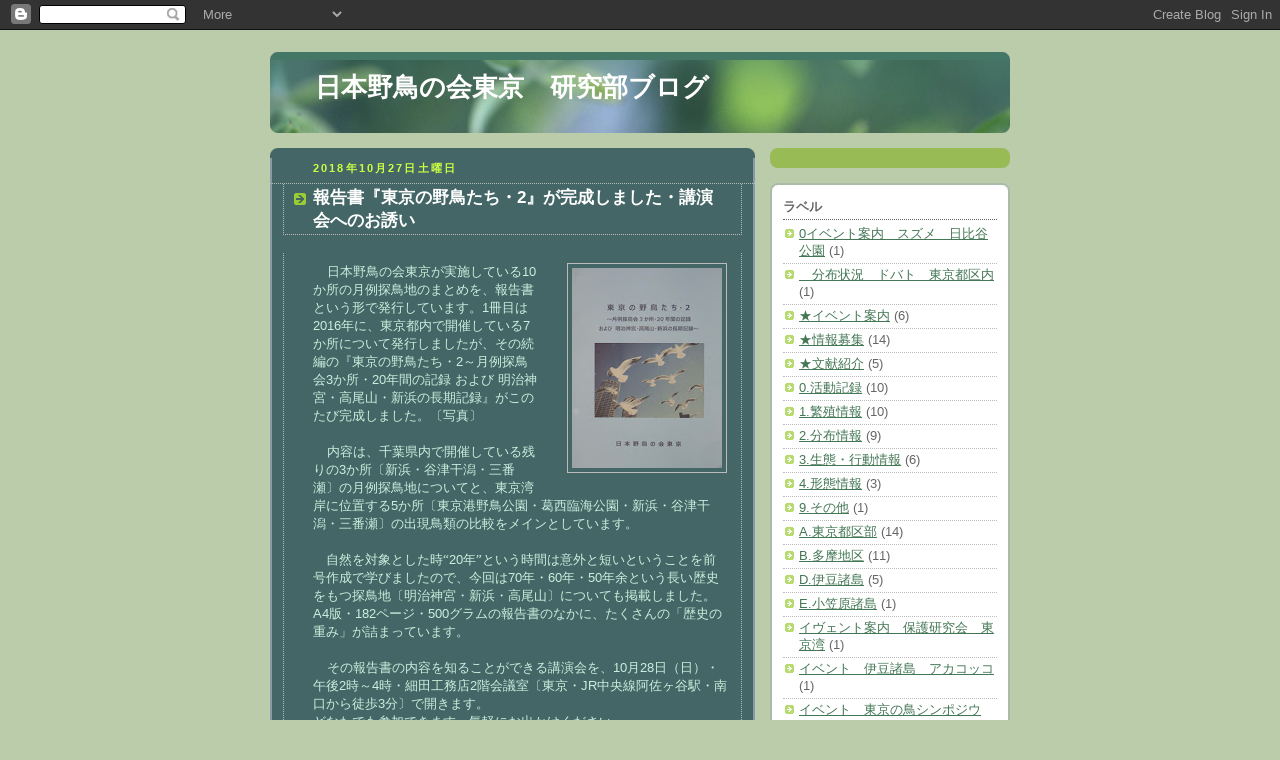

--- FILE ---
content_type: text/html; charset=UTF-8
request_url: https://tokyo-birdstudy.blogspot.com/2018/10/
body_size: 15425
content:
<!DOCTYPE html>
<html dir='ltr'>
<head>
<link href='https://www.blogger.com/static/v1/widgets/2944754296-widget_css_bundle.css' rel='stylesheet' type='text/css'/>
<meta content='text/html; charset=UTF-8' http-equiv='Content-Type'/>
<meta content='blogger' name='generator'/>
<link href='https://tokyo-birdstudy.blogspot.com/favicon.ico' rel='icon' type='image/x-icon'/>
<link href='http://tokyo-birdstudy.blogspot.com/2018/10/' rel='canonical'/>
<link rel="alternate" type="application/atom+xml" title="日本野鳥の会東京&#12288;研究部ブログ - Atom" href="https://tokyo-birdstudy.blogspot.com/feeds/posts/default" />
<link rel="alternate" type="application/rss+xml" title="日本野鳥の会東京&#12288;研究部ブログ - RSS" href="https://tokyo-birdstudy.blogspot.com/feeds/posts/default?alt=rss" />
<link rel="service.post" type="application/atom+xml" title="日本野鳥の会東京&#12288;研究部ブログ - Atom" href="https://www.blogger.com/feeds/3043783598942288564/posts/default" />
<!--Can't find substitution for tag [blog.ieCssRetrofitLinks]-->
<meta content='http://tokyo-birdstudy.blogspot.com/2018/10/' property='og:url'/>
<meta content='日本野鳥の会東京　研究部ブログ' property='og:title'/>
<meta content='' property='og:description'/>
<title>日本野鳥の会東京&#12288;研究部ブログ: 10月 2018</title>
<style id='page-skin-1' type='text/css'><!--
/*
-----------------------------------------------
Blogger Template Style
Name:     Rounders 4
Date:     27 Feb 2004
Updated by: Blogger Team
----------------------------------------------- */
body {
background:#bca;
margin:0;
text-align:center;
line-height: 1.5em;
font: x-small Trebuchet MS, Verdana, Arial, Sans-serif;
color:#cceedd;
font-size/* */:/**/small;
font-size: /**/small;
}
/* Page Structure
----------------------------------------------- */
/* The images which help create rounded corners depend on the
following widths and measurements. If you want to change
these measurements, the images will also need to change.
*/
#outer-wrapper {
width:740px;
margin:0 auto;
text-align:left;
font: normal normal 100% 'Trebuchet MS',Verdana,Arial,Sans-serif;
}
#main-wrap1 {
width:485px;
float:left;
background:#446666 url("https://resources.blogblog.com/blogblog/data/rounders4/corners_main_bot.gif") no-repeat left bottom;
margin:15px 0 0;
padding:0 0 10px;
color:#cceedd;
font-size:97%;
line-height:1.5em;
word-wrap: break-word; /* fix for long text breaking sidebar float in IE */
overflow: hidden;     /* fix for long non-text content breaking IE sidebar float */
}
#main-wrap2 {
float:left;
width:100%;
background:url("https://resources.blogblog.com/blogblog/data/rounders4/corners_main_top.gif") no-repeat left top;
padding:10px 0 0;
}
#main {
background:url("https://resources.blogblog.com/blogblog/data/rounders4/rails_main.gif") repeat-y left;
padding:0;
width:485px;
}
#sidebar-wrap {
width:240px;
float:right;
margin:15px 0 0;
font-size:97%;
line-height:1.5em;
word-wrap: break-word; /* fix for long text breaking sidebar float in IE */
overflow: hidden;     /* fix for long non-text content breaking IE sidebar float */
}
.main .widget {
margin-top: 0;
margin-right: 13px;
margin-bottom: 4px;
margin-left: 13px;
}
.main .Blog {
margin: 0;
}
/* Links
----------------------------------------------- */
a:link {
color: #ffffff;
}
a:visited {
color: #ffffff;
}
a:hover {
color: #ffffff;
}
a img {
border-width:0;
}
/* Blog Header
----------------------------------------------- */
#header-wrapper {
background: #476 url("https://resources.blogblog.com/blogblog/data/rounders4/corners_cap_top.gif") no-repeat left top;
margin-top:22px;
margin-right:0;
margin-bottom:0;
margin-left:0;
padding-top:8px;
padding-right:0;
padding-bottom:0;
padding-left:0;
color:#ffffff;
}
#header {
background:url("https://resources.blogblog.com/blogblog/data/rounders4/bg_hdr_bot.jpg") no-repeat left bottom;
padding:0 15px 8px;
}
#header h1 {
margin:0;
padding:10px 30px 5px;
line-height:1.2em;
font: normal bold 200% 'Trebuchet MS',Verdana,Arial,Sans-serif;
}
#header a,
#header a:visited {
text-decoration:none;
color: #ffffff;
}
#header .description {
margin:0;
padding:5px 30px 10px;
line-height:1.5em;
font: normal normal 100% 'Trebuchet MS',Verdana,Arial,Sans-serif;
}
/* Posts
----------------------------------------------- */
h2.date-header {
margin-top:0;
margin-right:28px;
margin-bottom:0;
margin-left:43px;
font-size:85%;
line-height:2em;
text-transform:uppercase;
letter-spacing:.2em;
color:#ccff44;
}
.post {
margin:.3em 0 25px;
padding:0 13px;
border:1px dotted #bbbbbb;
border-width:1px 0;
}
.post h3 {
margin:0;
line-height:1.5em;
background:url("https://resources.blogblog.com/blogblog/data/rounders4/icon_arrow.gif") no-repeat 10px .5em;
display:block;
border:1px dotted #bbbbbb;
border-width:0 1px 1px;
padding-top:2px;
padding-right:14px;
padding-bottom:2px;
padding-left:29px;
color: #ffffff;
font: normal bold 135% 'Trebuchet MS',Verdana,Arial,Sans-serif;
}
.post h3 a, .post h3 a:visited {
text-decoration:none;
color: #ffffff;
}
.post h3 a:hover {
background-color: #bbbbbb;
color: #ffffff;
}
.post-body {
border:1px dotted #bbbbbb;
border-width:0 1px 1px;
border-bottom-color:#446666;
padding-top:10px;
padding-right:14px;
padding-bottom:1px;
padding-left:29px;
}
html>body .post-body {
border-bottom-width:0;
}
.post-body {
margin:0 0 .75em;
}
.post-body blockquote {
line-height:1.3em;
}
.post-footer {
background: #577;
margin:0;
padding-top:2px;
padding-right:14px;
padding-bottom:2px;
padding-left:29px;
border:1px dotted #bbbbbb;
border-width:1px;
font-size:100%;
line-height:1.5em;
color: #acb;
}
/*
The first line of the post footer might only have floated text, so we need to give it a height.
The height comes from the post-footer line-height
*/
.post-footer-line-1 {
min-height:1.5em;
_height:1.5em;
}
.post-footer p {
margin: 0;
}
html>body .post-footer {
border-bottom-color:transparent;
}
.uncustomized-post-template .post-footer {
text-align: right;
}
.uncustomized-post-template .post-author,
.uncustomized-post-template .post-timestamp {
display: block;
float: left;
text-align:left;
margin-right: 4px;
}
.post-footer a {
color: #fff;
}
.post-footer a:hover {
color: #eee;
}
a.comment-link {
/* IE5.0/Win doesn't apply padding to inline elements,
so we hide these two declarations from it */
background/* */:/**/url("https://resources.blogblog.com/blogblog/data/rounders4/icon_comment_left.gif") no-repeat left 45%;
padding-left:14px;
}
html>body a.comment-link {
/* Respecified, for IE5/Mac's benefit */
background:url("https://resources.blogblog.com/blogblog/data/rounders4/icon_comment_left.gif") no-repeat left 45%;
padding-left:14px;
}
.post img, table.tr-caption-container {
margin-top:0;
margin-right:0;
margin-bottom:5px;
margin-left:0;
padding:4px;
border:1px solid #bbbbbb;
}
.tr-caption-container img {
border: none;
margin: 0;
padding: 0;
}
blockquote {
margin:.75em 0;
border:1px dotted #bbbbbb;
border-width:1px 0;
padding:5px 15px;
color: #ccff44;
}
.post blockquote p {
margin:.5em 0;
}
#blog-pager-newer-link {
float: left;
margin-left: 13px;
}
#blog-pager-older-link {
float: right;
margin-right: 13px;
}
#blog-pager {
text-align: center;
}
.feed-links {
clear: both;
line-height: 2.5em;
margin-left: 13px;
}
/* Comments
----------------------------------------------- */
#comments {
margin:-25px 13px 0;
border:1px dotted #bbbbbb;
border-width:0 1px 1px;
padding-top:20px;
padding-right:0;
padding-bottom:15px;
padding-left:0;
}
#comments h4 {
margin:0 0 10px;
padding-top:0;
padding-right:14px;
padding-bottom:2px;
padding-left:29px;
border-bottom:1px dotted #bbbbbb;
font-size:120%;
line-height:1.4em;
color:#ffffff;
}
#comments-block {
margin-top:0;
margin-right:15px;
margin-bottom:0;
margin-left:9px;
}
.comment-author {
background:url("https://resources.blogblog.com/blogblog/data/rounders4/icon_comment_left.gif") no-repeat 2px .3em;
margin:.5em 0;
padding-top:0;
padding-right:0;
padding-bottom:0;
padding-left:20px;
font-weight:bold;
}
.comment-body {
margin:0 0 1.25em;
padding-top:0;
padding-right:0;
padding-bottom:0;
padding-left:20px;
}
.comment-body p {
margin:0 0 .5em;
}
.comment-footer {
margin:0 0 .5em;
padding-top:0;
padding-right:0;
padding-bottom:.75em;
padding-left:20px;
}
.comment-footer a:link {
color: #ced;
}
.deleted-comment {
font-style:italic;
color:gray;
}
.comment-form {
padding-left:20px;
padding-right:5px;
}
#comments .comment-form h4 {
padding-left:0px;
}
/* Profile
----------------------------------------------- */
.profile-img {
float: left;
margin-top: 5px;
margin-right: 5px;
margin-bottom: 5px;
margin-left: 0;
border: 4px solid #ffffff;
}
.profile-datablock {
margin-top: 0;
margin-right: 15px;
margin-bottom: .5em;
margin-left: 0;
padding-top: 8px;
}
.profile-link {
background:url("https://resources.blogblog.com/blogblog/data/rounders4/icon_profile_left.gif") no-repeat left .1em;
padding-left:15px;
font-weight:bold;
}
.profile-textblock {
clear: both;
margin: 0;
}
.sidebar .clear, .main .widget .clear {
clear: both;
}
#sidebartop-wrap {
background:#99bb55 url("https://resources.blogblog.com/blogblog/data/rounders4/corners_prof_bot.gif") no-repeat left bottom;
margin:0px 0px 15px;
padding:0px 0px 10px;
color:#ffffff;
}
#sidebartop-wrap2 {
background:url("https://resources.blogblog.com/blogblog/data/rounders4/corners_prof_top.gif") no-repeat left top;
padding: 10px 0 0;
margin:0;
border-width:0;
}
#sidebartop h2 {
line-height:1.5em;
color:#ffffff;
border-bottom: 1px dotted #ffffff;
font: normal bold 100% 'Trebuchet MS',Verdana,Arial,Sans-serif;
margin-bottom: 0.5em;
}
#sidebartop a {
color: #ffffff;
}
#sidebartop a:hover {
color: #eeeeee;
}
#sidebartop a:visited {
color: #eeeeee;
}
/* Sidebar Boxes
----------------------------------------------- */
.sidebar .widget {
margin:.5em 13px 1.25em;
padding:0 0px;
}
.widget-content {
margin-top: 0.5em;
}
#sidebarbottom-wrap1 {
background: #ffffff url("https://resources.blogblog.com/blogblog/data/rounders4/corners_side_top.gif") no-repeat left top;
margin:0 0 15px;
padding:10px 0 0;
color: #666666;
}
#sidebarbottom-wrap2 {
background:url("https://resources.blogblog.com/blogblog/data/rounders4/corners_side_bot.gif") no-repeat left bottom;
padding:0 0 8px;
}
#sidebar {
background:url("https://resources.blogblog.com/blogblog/data/rounders4/rails_side.gif") repeat-y;
}
#sidebar {
color: #666666;
}
#sidebar h2 {
color: #666666;
border-bottom: 1px dotted #666666;
margin-bottom: 0.5em;
}
#sidebar a {
color: #447755;
}
#sidebar a:hover,
#sidebar a:visited {
color: #779988;
}
.sidebar h2 {
margin:0;
padding:0 0 .2em;
line-height:1.5em;
font:normal bold 100% 'Trebuchet MS',Verdana,Arial,Sans-serif;
}
.sidebar ul {
list-style:none;
margin:0 0 1.25em;
padding:0;
}
.sidebar ul li {
background:url("https://resources.blogblog.com/blogblog/data/rounders4/icon_arrow_sm.gif") no-repeat 2px .25em;
margin:0;
padding-top:0;
padding-right:0;
padding-bottom:3px;
padding-left:16px;
margin-bottom:3px;
border-bottom:1px dotted #bbbbbb;
line-height:1.4em;
}
.sidebar p {
margin:0 0 .6em;
}
/* Footer
----------------------------------------------- */
#footer-wrap1 {
clear:both;
margin:0 0 10px;
padding:15px 0 0;
}
#footer-wrap2 {
background:#447766 url("https://resources.blogblog.com/blogblog/data/rounders4/corners_cap_top.gif") no-repeat left top;
color:#ffffff;
}
#footer {
background:url("https://resources.blogblog.com/blogblog/data/rounders4/corners_cap_bot.gif") no-repeat left bottom;
padding:8px 15px;
}
#footer hr {display:none;}
#footer p {margin:0;}
#footer a {color:#ffffff;}
#footer .widget-content {
margin:0;
}
/** Page structure tweaks for layout editor wireframe */
body#layout #main-wrap1,
body#layout #sidebar-wrap,
body#layout #header-wrapper {
margin-top: 0;
}
body#layout #header, body#layout #header-wrapper,
body#layout #outer-wrapper {
margin-left:0,
margin-right: 0;
padding: 0;
}
body#layout #outer-wrapper {
width: 730px;
}
body#layout #footer-wrap1 {
padding-top: 0;
}

--></style>
<link href='https://www.blogger.com/dyn-css/authorization.css?targetBlogID=3043783598942288564&amp;zx=d6fc84f0-40ec-4ffe-8359-43ef1829295f' media='none' onload='if(media!=&#39;all&#39;)media=&#39;all&#39;' rel='stylesheet'/><noscript><link href='https://www.blogger.com/dyn-css/authorization.css?targetBlogID=3043783598942288564&amp;zx=d6fc84f0-40ec-4ffe-8359-43ef1829295f' rel='stylesheet'/></noscript>
<meta name='google-adsense-platform-account' content='ca-host-pub-1556223355139109'/>
<meta name='google-adsense-platform-domain' content='blogspot.com'/>

</head>
<body>
<div class='navbar section' id='navbar'><div class='widget Navbar' data-version='1' id='Navbar1'><script type="text/javascript">
    function setAttributeOnload(object, attribute, val) {
      if(window.addEventListener) {
        window.addEventListener('load',
          function(){ object[attribute] = val; }, false);
      } else {
        window.attachEvent('onload', function(){ object[attribute] = val; });
      }
    }
  </script>
<div id="navbar-iframe-container"></div>
<script type="text/javascript" src="https://apis.google.com/js/platform.js"></script>
<script type="text/javascript">
      gapi.load("gapi.iframes:gapi.iframes.style.bubble", function() {
        if (gapi.iframes && gapi.iframes.getContext) {
          gapi.iframes.getContext().openChild({
              url: 'https://www.blogger.com/navbar/3043783598942288564?origin\x3dhttps://tokyo-birdstudy.blogspot.com',
              where: document.getElementById("navbar-iframe-container"),
              id: "navbar-iframe"
          });
        }
      });
    </script><script type="text/javascript">
(function() {
var script = document.createElement('script');
script.type = 'text/javascript';
script.src = '//pagead2.googlesyndication.com/pagead/js/google_top_exp.js';
var head = document.getElementsByTagName('head')[0];
if (head) {
head.appendChild(script);
}})();
</script>
</div></div>
<div id='outer-wrapper'>
<div id='header-wrapper'>
<div class='header section' id='header'><div class='widget Header' data-version='1' id='Header1'>
<div id='header-inner'>
<div class='titlewrapper'>
<h1 class='title'>
<a href='https://tokyo-birdstudy.blogspot.com/'>
日本野鳥の会東京&#12288;研究部ブログ
</a>
</h1>
</div>
<div class='descriptionwrapper'>
<p class='description'><span>
</span></p>
</div>
</div>
</div></div>
</div>
<div id='crosscol-wrapper' style='text-align:center'>
<div class='crosscol no-items section' id='crosscol'></div>
</div>
<div id='main-wrap1'><div id='main-wrap2'>
<div class='main section' id='main'><div class='widget Blog' data-version='1' id='Blog1'>
<div class='blog-posts hfeed'>

          <div class="date-outer">
        
<h2 class='date-header'><span>2018年10月27日土曜日</span></h2>

          <div class="date-posts">
        
<div class='post-outer'>
<div class='post hentry uncustomized-post-template' itemprop='blogPost' itemscope='itemscope' itemtype='http://schema.org/BlogPosting'>
<meta content='https://blogger.googleusercontent.com/img/b/R29vZ2xl/AVvXsEjmNHTyaoMGw4pwYPo_A00nEJpQ9L8hj0uwrFfw0l0588cqV4SJZ_Qn4H0zi77O7oSs_2VijDp4nhr7XtQ7_pp87WQ5DJ2SGwW8qvKpfY2q-UBuIiuvlDu6jAyuUWmiJms845UP54uL4xcu/s200/IMG_4563.JPG' itemprop='image_url'/>
<meta content='3043783598942288564' itemprop='blogId'/>
<meta content='3064062671173984543' itemprop='postId'/>
<a name='3064062671173984543'></a>
<h3 class='post-title entry-title' itemprop='name'>
<a href='https://tokyo-birdstudy.blogspot.com/2018/10/2_27.html'>報告書&#12302;東京の野鳥たち&#12539;2&#12303;が完成しました&#12539;講演会へのお誘い</a>
</h3>
<div class='post-header'>
<div class='post-header-line-1'></div>
&#12288;&#12288;
</div>
<div class='post-body entry-content' id='post-body-3064062671173984543' itemprop='description articleBody'>
<div class="MsoNormal" style="mso-char-indent-count: 1.0; text-indent: 10.5pt;">
<a href="https://blogger.googleusercontent.com/img/b/R29vZ2xl/AVvXsEjmNHTyaoMGw4pwYPo_A00nEJpQ9L8hj0uwrFfw0l0588cqV4SJZ_Qn4H0zi77O7oSs_2VijDp4nhr7XtQ7_pp87WQ5DJ2SGwW8qvKpfY2q-UBuIiuvlDu6jAyuUWmiJms845UP54uL4xcu/s1600/IMG_4563.JPG" imageanchor="1" style="clear: right; float: right; margin-bottom: 1em; margin-left: 1em;"><img border="0" data-original-height="1600" data-original-width="1200" height="200" src="https://blogger.googleusercontent.com/img/b/R29vZ2xl/AVvXsEjmNHTyaoMGw4pwYPo_A00nEJpQ9L8hj0uwrFfw0l0588cqV4SJZ_Qn4H0zi77O7oSs_2VijDp4nhr7XtQ7_pp87WQ5DJ2SGwW8qvKpfY2q-UBuIiuvlDu6jAyuUWmiJms845UP54uL4xcu/s200/IMG_4563.JPG" width="150" /></a><span style="font-family: &quot;ｍｓ 明朝&quot; , serif; mso-ascii-font-family: Century; mso-ascii-theme-font: minor-latin; mso-fareast-theme-font: minor-fareast; mso-hansi-font-family: Century; mso-hansi-theme-font: minor-latin;">日本野鳥の会東京が実施している</span><span lang="EN-US">10</span><span style="font-family: &quot;ｍｓ 明朝&quot; , serif; mso-ascii-font-family: Century; mso-ascii-theme-font: minor-latin; mso-fareast-theme-font: minor-fareast; mso-hansi-font-family: Century; mso-hansi-theme-font: minor-latin;">か所の月例探鳥地のまとめを&#12289;報告書という形で発行しています&#12290;</span><span lang="EN-US">1</span><span style="font-family: &quot;ｍｓ 明朝&quot; , serif; mso-ascii-font-family: Century; mso-ascii-theme-font: minor-latin; mso-fareast-theme-font: minor-fareast; mso-hansi-font-family: Century; mso-hansi-theme-font: minor-latin;">冊目は</span><span lang="EN-US">2016</span><span style="font-family: &quot;ｍｓ 明朝&quot; , serif; mso-ascii-font-family: Century; mso-ascii-theme-font: minor-latin; mso-fareast-theme-font: minor-fareast; mso-hansi-font-family: Century; mso-hansi-theme-font: minor-latin;">年に&#12289;東京都内で開催している</span><span lang="EN-US">7</span><span style="font-family: &quot;ｍｓ 明朝&quot; , serif; mso-ascii-font-family: Century; mso-ascii-theme-font: minor-latin; mso-fareast-theme-font: minor-fareast; mso-hansi-font-family: Century; mso-hansi-theme-font: minor-latin;">か所について発行しましたが&#12289;その続編の&#12302;東京の野鳥たち&#12539;</span><span lang="EN-US">2</span><span style="font-family: &quot;ｍｓ 明朝&quot; , serif; mso-ascii-font-family: Century; mso-ascii-theme-font: minor-latin; mso-fareast-theme-font: minor-fareast; mso-hansi-font-family: Century; mso-hansi-theme-font: minor-latin;">&#65374;月例探鳥会</span><span lang="EN-US">3</span><span style="font-family: &quot;ｍｓ 明朝&quot; , serif; mso-ascii-font-family: Century; mso-ascii-theme-font: minor-latin; mso-fareast-theme-font: minor-fareast; mso-hansi-font-family: Century; mso-hansi-theme-font: minor-latin;">か所&#12539;</span><span lang="EN-US">20</span><span style="font-family: &quot;ｍｓ 明朝&quot; , serif; mso-ascii-font-family: Century; mso-ascii-theme-font: minor-latin; mso-fareast-theme-font: minor-fareast; mso-hansi-font-family: Century; mso-hansi-theme-font: minor-latin;">年間の記録</span> <span style="font-family: &quot;ｍｓ 明朝&quot; , serif; mso-ascii-font-family: Century; mso-ascii-theme-font: minor-latin; mso-fareast-theme-font: minor-fareast; mso-hansi-font-family: Century; mso-hansi-theme-font: minor-latin;">および</span> <span style="font-family: &quot;ｍｓ 明朝&quot; , serif; mso-ascii-font-family: Century; mso-ascii-theme-font: minor-latin; mso-fareast-theme-font: minor-fareast; mso-hansi-font-family: Century; mso-hansi-theme-font: minor-latin;">明治神宮&#12539;高尾山&#12539;新浜の長期記録&#12303;がこのたび完成しました&#12290;&#12308;写真&#12309;</span><span lang="EN-US"><o:p></o:p></span></div>
<div class="MsoNormal" style="mso-char-indent-count: 1.0; text-indent: 10.5pt;">
<span style="font-family: &quot;ｍｓ 明朝&quot; , serif; mso-ascii-font-family: Century; mso-ascii-theme-font: minor-latin; mso-fareast-theme-font: minor-fareast; mso-hansi-font-family: Century; mso-hansi-theme-font: minor-latin;"><br /></span></div>
<div class="MsoNormal" style="mso-char-indent-count: 1.0; text-indent: 10.5pt;">
<span style="font-family: &quot;ｍｓ 明朝&quot; , serif; mso-ascii-font-family: Century; mso-ascii-theme-font: minor-latin; mso-fareast-theme-font: minor-fareast; mso-hansi-font-family: Century; mso-hansi-theme-font: minor-latin;">内容は&#12289;千葉県内で開催している残りの</span><span lang="EN-US">3</span><span style="font-family: &quot;ｍｓ 明朝&quot; , serif; mso-ascii-font-family: Century; mso-ascii-theme-font: minor-latin; mso-fareast-theme-font: minor-fareast; mso-hansi-font-family: Century; mso-hansi-theme-font: minor-latin;">か所&#12308;新浜&#12539;谷津干潟&#12539;三番瀬&#12309;の月例探鳥地についてと&#12289;東京湾岸に位置する</span><span lang="EN-US">5</span><span style="font-family: &quot;ｍｓ 明朝&quot; , serif; mso-ascii-font-family: Century; mso-ascii-theme-font: minor-latin; mso-fareast-theme-font: minor-fareast; mso-hansi-font-family: Century; mso-hansi-theme-font: minor-latin;">か所&#12308;東京港野鳥公園&#12539;葛西臨海公園&#12539;新浜&#12539;谷津干潟&#12539;三番瀬&#12309;の出現鳥類の比較をメインとしています&#12290;</span><span lang="EN-US"><o:p></o:p></span></div>
<div class="MsoNormal" style="mso-char-indent-count: 1.0; text-indent: 10.5pt;">
<span style="font-family: &quot;ｍｓ 明朝&quot; , serif; mso-ascii-font-family: Century; mso-ascii-theme-font: minor-latin; mso-fareast-theme-font: minor-fareast; mso-hansi-font-family: Century; mso-hansi-theme-font: minor-latin;"><br />&#12288;自然を対象とした時&#8220;</span><span lang="EN-US">20</span><span style="font-family: &quot;ｍｓ 明朝&quot; , serif; mso-ascii-font-family: Century; mso-ascii-theme-font: minor-latin; mso-fareast-theme-font: minor-fareast; mso-hansi-font-family: Century; mso-hansi-theme-font: minor-latin;">年&#8221;という時間は意外と</span><span style="font-family: &quot;ｍｓ 明朝&quot; , serif; text-indent: 10.5pt;">短いということを前号作成で学びましたので&#12289;今回は</span>7<span lang="EN-US" style="text-indent: 10.5pt;">0</span><span style="font-family: &quot;ｍｓ 明朝&quot; , serif; text-indent: 10.5pt;">年&#12539;</span><span lang="EN-US" style="text-indent: 10.5pt;">60</span><span style="font-family: &quot;ｍｓ 明朝&quot; , serif; text-indent: 10.5pt;">年&#12539;</span><span lang="EN-US" style="text-indent: 10.5pt;">50</span><span style="font-family: &quot;ｍｓ 明朝&quot; , serif; text-indent: 10.5pt;">年余という長い歴史をもつ探鳥地</span><span style="font-family: &quot;ｍｓ 明朝&quot; , serif; text-indent: 10.5pt;">&#12308;明治神宮&#12539;新浜&#12539;高尾山&#12309;についても掲載しました&#12290;</span><span lang="EN-US" style="text-indent: 10.5pt;">A4</span><span style="font-family: &quot;ｍｓ 明朝&quot; , serif; text-indent: 10.5pt;">版&#12539;</span><span lang="EN-US" style="text-indent: 10.5pt;">182</span><span style="font-family: &quot;ｍｓ 明朝&quot; , serif; text-indent: 10.5pt;">ページ&#12539;</span><span lang="EN-US" style="text-indent: 10.5pt;">500</span><span style="font-family: &quot;ｍｓ 明朝&quot; , serif; text-indent: 10.5pt;">グラムの報告書のなかに&#12289;たくさんの&#12300;歴史の重み&#12301;が詰まっています&#12290;</span></div>
<div class="MsoNormal" style="mso-char-indent-count: 1.0; text-indent: 10.5pt;">
<span style="font-family: &quot;ｍｓ 明朝&quot; , serif; mso-ascii-font-family: Century; mso-ascii-theme-font: minor-latin; mso-fareast-theme-font: minor-fareast; mso-hansi-font-family: Century; mso-hansi-theme-font: minor-latin;"><br /></span></div>
<div class="MsoNormal" style="mso-char-indent-count: 1.0; text-indent: 10.5pt;">
<span style="font-family: &quot;ｍｓ 明朝&quot; , serif; mso-ascii-font-family: Century; mso-ascii-theme-font: minor-latin; mso-fareast-theme-font: minor-fareast; mso-hansi-font-family: Century; mso-hansi-theme-font: minor-latin;">その報告書の内容を知ることができる講演会を&#12289;</span><span lang="EN-US">10</span><span style="font-family: &quot;ｍｓ 明朝&quot; , serif; mso-ascii-font-family: Century; mso-ascii-theme-font: minor-latin; mso-fareast-theme-font: minor-fareast; mso-hansi-font-family: Century; mso-hansi-theme-font: minor-latin;">月</span><span lang="EN-US">28</span><span style="font-family: &quot;ｍｓ 明朝&quot; , serif; mso-ascii-font-family: Century; mso-ascii-theme-font: minor-latin; mso-fareast-theme-font: minor-fareast; mso-hansi-font-family: Century; mso-hansi-theme-font: minor-latin;">日&#65288;日&#65289;&#12539;午後</span><span lang="EN-US">2</span><span style="font-family: &quot;ｍｓ 明朝&quot; , serif; mso-ascii-font-family: Century; mso-ascii-theme-font: minor-latin; mso-fareast-theme-font: minor-fareast; mso-hansi-font-family: Century; mso-hansi-theme-font: minor-latin;">時&#65374;</span><span lang="EN-US">4</span><span style="font-family: &quot;ｍｓ 明朝&quot; , serif; mso-ascii-font-family: Century; mso-ascii-theme-font: minor-latin; mso-fareast-theme-font: minor-fareast; mso-hansi-font-family: Century; mso-hansi-theme-font: minor-latin;">時&#12539;細田工務店</span><span lang="EN-US">2</span><span style="font-family: &quot;ｍｓ 明朝&quot; , serif; mso-ascii-font-family: Century; mso-ascii-theme-font: minor-latin; mso-fareast-theme-font: minor-fareast; mso-hansi-font-family: Century; mso-hansi-theme-font: minor-latin;">階会議室&#12308;東京&#12539;</span><span lang="EN-US">JR</span><span style="font-family: &quot;ｍｓ 明朝&quot; , serif; mso-ascii-font-family: Century; mso-ascii-theme-font: minor-latin; mso-fareast-theme-font: minor-fareast; mso-hansi-font-family: Century; mso-hansi-theme-font: minor-latin;">中央線阿佐ヶ谷駅&#12539;南口から徒歩</span><span lang="EN-US">3</span><span style="font-family: &quot;ｍｓ 明朝&quot; , serif; mso-ascii-font-family: Century; mso-ascii-theme-font: minor-latin; mso-fareast-theme-font: minor-fareast; mso-hansi-font-family: Century; mso-hansi-theme-font: minor-latin;">分&#12309;で開きます&#12290;</span><span lang="EN-US"><o:p></o:p></span></div>
<div class="MsoNormal">
<span style="font-family: &quot;ｍｓ 明朝&quot; , serif; mso-ascii-font-family: Century; mso-ascii-theme-font: minor-latin; mso-fareast-theme-font: minor-fareast; mso-hansi-font-family: Century; mso-hansi-theme-font: minor-latin;">どなたでも参加できます&#12290;気軽にお出かけください&#12290;</span></div>
<div class="MsoNormal">
<span style="font-family: &quot;ｍｓ 明朝&quot; , serif; mso-ascii-font-family: Century; mso-ascii-theme-font: minor-latin; mso-fareast-theme-font: minor-fareast; mso-hansi-font-family: Century; mso-hansi-theme-font: minor-latin;"><br /></span></div>
<div class="MsoNormal">
<span style="font-family: &quot;ｍｓ 明朝&quot; , serif; mso-ascii-font-family: Century; mso-ascii-theme-font: minor-latin; mso-fareast-theme-font: minor-fareast; mso-hansi-font-family: Century; mso-hansi-theme-font: minor-latin;">&#12298;詳しくは&#12289;本HPのトップページをご覧ください&#12299;</span></div>
<div class="MsoNormal">
<span style="font-family: &quot;ｍｓ 明朝&quot; , serif; mso-ascii-font-family: Century; mso-ascii-theme-font: minor-latin; mso-fareast-theme-font: minor-fareast; mso-hansi-font-family: Century; mso-hansi-theme-font: minor-latin;"><br /></span></div>
<div class="MsoNormal" style="text-indent: 42.0pt;">
<br /></div>
<div style='clear: both;'></div>
</div>
<div class='post-footer'>
<div class='post-footer-line post-footer-line-1'>
<span class='post-author vcard'>
投稿者
<span class='fn' itemprop='author' itemscope='itemscope' itemtype='http://schema.org/Person'>
<span itemprop='name'>日本野鳥の会東京&#12539;研究部</span>
</span>
</span>
<span class='post-timestamp'>
時刻:
<meta content='http://tokyo-birdstudy.blogspot.com/2018/10/2_27.html' itemprop='url'/>
<a class='timestamp-link' href='https://tokyo-birdstudy.blogspot.com/2018/10/2_27.html' rel='bookmark' title='permanent link'><abbr class='published' itemprop='datePublished' title='2018-10-27T21:31:00+09:00'>21:31</abbr></a>
</span>
<span class='reaction-buttons'>
</span>
<span class='post-comment-link'>
<a class='comment-link' href='https://www.blogger.com/comment/fullpage/post/3043783598942288564/3064062671173984543' onclick=''>
0 件のコメント:
  </a>
</span>
<span class='post-backlinks post-comment-link'>
</span>
<span class='post-icons'>
<span class='item-control blog-admin pid-1819456349'>
<a href='https://www.blogger.com/post-edit.g?blogID=3043783598942288564&postID=3064062671173984543&from=pencil' title='投稿を編集'>
<img alt='' class='icon-action' height='18' src='https://resources.blogblog.com/img/icon18_edit_allbkg.gif' width='18'/>
</a>
</span>
</span>
<div class='post-share-buttons goog-inline-block'>
</div>
</div>
<div class='post-footer-line post-footer-line-2'>
<span class='post-labels'>
</span>
</div>
<div class='post-footer-line post-footer-line-3'>
<span class='post-location'>
</span>
</div>
</div>
</div>
</div>

        </div></div>
      
</div>
<div class='blog-pager' id='blog-pager'>
<span id='blog-pager-newer-link'>
<a class='blog-pager-newer-link' href='https://tokyo-birdstudy.blogspot.com/search?updated-max=2019-05-18T22:09:00%2B09:00&amp;max-results=7&amp;reverse-paginate=true' id='Blog1_blog-pager-newer-link' title='新しい投稿'>新しい投稿</a>
</span>
<span id='blog-pager-older-link'>
<a class='blog-pager-older-link' href='https://tokyo-birdstudy.blogspot.com/search?updated-max=2018-10-27T21:31:00%2B09:00&amp;max-results=7' id='Blog1_blog-pager-older-link' title='前の投稿'>前の投稿</a>
</span>
<a class='home-link' href='https://tokyo-birdstudy.blogspot.com/'>ホーム</a>
</div>
<div class='clear'></div>
<div class='blog-feeds'>
<div class='feed-links'>
登録:
<a class='feed-link' href='https://tokyo-birdstudy.blogspot.com/feeds/posts/default' target='_blank' type='application/atom+xml'>コメント (Atom)</a>
</div>
</div>
</div></div>
</div></div>
<div id='sidebar-wrap'>
<div id='sidebartop-wrap'><div id='sidebartop-wrap2'>
<div class='sidebar no-items section' id='sidebartop'></div>
</div></div>
<div id='sidebarbottom-wrap1'><div id='sidebarbottom-wrap2'>
<div class='sidebar section' id='sidebar'><div class='widget Label' data-version='1' id='Label1'>
<h2>ラベル</h2>
<div class='widget-content list-label-widget-content'>
<ul>
<li>
<a dir='ltr' href='https://tokyo-birdstudy.blogspot.com/search/label/%0B%120%E3%82%A4%E3%83%99%E3%83%B3%E3%83%88%E6%A1%88%E5%86%85%E3%80%80%E3%82%B9%E3%82%BA%E3%83%A1%E3%80%80%E6%97%A5%E6%AF%94%E8%B0%B7%E5%85%AC%E5%9C%92%0C'>&#11;&#18;0イベント案内&#12288;スズメ&#12288;日比谷公園&#12;</a>
<span dir='ltr'>(1)</span>
</li>
<li>
<a dir='ltr' href='https://tokyo-birdstudy.blogspot.com/search/label/%E3%80%80%E5%88%86%E5%B8%83%E7%8A%B6%E6%B3%81%E3%80%80%E3%83%89%E3%83%90%E3%83%88%E3%80%80%E6%9D%B1%E4%BA%AC%E9%83%BD%E5%8C%BA%E5%86%85'>&#12288;分布状況&#12288;ドバト&#12288;東京都区内</a>
<span dir='ltr'>(1)</span>
</li>
<li>
<a dir='ltr' href='https://tokyo-birdstudy.blogspot.com/search/label/%E2%98%85%E3%82%A4%E3%83%99%E3%83%B3%E3%83%88%E6%A1%88%E5%86%85'>&#9733;イベント案内</a>
<span dir='ltr'>(6)</span>
</li>
<li>
<a dir='ltr' href='https://tokyo-birdstudy.blogspot.com/search/label/%E2%98%85%E6%83%85%E5%A0%B1%E5%8B%9F%E9%9B%86'>&#9733;情報募集</a>
<span dir='ltr'>(14)</span>
</li>
<li>
<a dir='ltr' href='https://tokyo-birdstudy.blogspot.com/search/label/%E2%98%85%E6%96%87%E7%8C%AE%E7%B4%B9%E4%BB%8B'>&#9733;文献紹介</a>
<span dir='ltr'>(5)</span>
</li>
<li>
<a dir='ltr' href='https://tokyo-birdstudy.blogspot.com/search/label/0.%E6%B4%BB%E5%8B%95%E8%A8%98%E9%8C%B2'>0.活動記録</a>
<span dir='ltr'>(10)</span>
</li>
<li>
<a dir='ltr' href='https://tokyo-birdstudy.blogspot.com/search/label/1.%E7%B9%81%E6%AE%96%E6%83%85%E5%A0%B1'>1.繁殖情報</a>
<span dir='ltr'>(10)</span>
</li>
<li>
<a dir='ltr' href='https://tokyo-birdstudy.blogspot.com/search/label/2.%E5%88%86%E5%B8%83%E6%83%85%E5%A0%B1'>2.分布情報</a>
<span dir='ltr'>(9)</span>
</li>
<li>
<a dir='ltr' href='https://tokyo-birdstudy.blogspot.com/search/label/3.%E7%94%9F%E6%85%8B%E3%83%BB%E8%A1%8C%E5%8B%95%E6%83%85%E5%A0%B1'>3.生態&#12539;行動情報</a>
<span dir='ltr'>(6)</span>
</li>
<li>
<a dir='ltr' href='https://tokyo-birdstudy.blogspot.com/search/label/4.%E5%BD%A2%E6%85%8B%E6%83%85%E5%A0%B1'>4.形態情報</a>
<span dir='ltr'>(3)</span>
</li>
<li>
<a dir='ltr' href='https://tokyo-birdstudy.blogspot.com/search/label/9.%E3%81%9D%E3%81%AE%E4%BB%96'>9.その他</a>
<span dir='ltr'>(1)</span>
</li>
<li>
<a dir='ltr' href='https://tokyo-birdstudy.blogspot.com/search/label/A.%E6%9D%B1%E4%BA%AC%E9%83%BD%E5%8C%BA%E9%83%A8'>A.東京都区部</a>
<span dir='ltr'>(14)</span>
</li>
<li>
<a dir='ltr' href='https://tokyo-birdstudy.blogspot.com/search/label/B.%E5%A4%9A%E6%91%A9%E5%9C%B0%E5%8C%BA'>B.多摩地区</a>
<span dir='ltr'>(11)</span>
</li>
<li>
<a dir='ltr' href='https://tokyo-birdstudy.blogspot.com/search/label/D.%E4%BC%8A%E8%B1%86%E8%AB%B8%E5%B3%B6'>D.伊豆諸島</a>
<span dir='ltr'>(5)</span>
</li>
<li>
<a dir='ltr' href='https://tokyo-birdstudy.blogspot.com/search/label/E.%E5%B0%8F%E7%AC%A0%E5%8E%9F%E8%AB%B8%E5%B3%B6'>E.小笠原諸島</a>
<span dir='ltr'>(1)</span>
</li>
<li>
<a dir='ltr' href='https://tokyo-birdstudy.blogspot.com/search/label/%E3%82%A4%E3%83%B4%E3%82%A7%E3%83%B3%E3%83%88%E6%A1%88%E5%86%85%E3%80%80%E4%BF%9D%E8%AD%B7%E7%A0%94%E7%A9%B6%E4%BC%9A%E3%80%80%E6%9D%B1%E4%BA%AC%E6%B9%BE'>イヴェント案内&#12288;保護研究会&#12288;東京湾</a>
<span dir='ltr'>(1)</span>
</li>
<li>
<a dir='ltr' href='https://tokyo-birdstudy.blogspot.com/search/label/%E3%82%A4%E3%83%99%E3%83%B3%E3%83%88%E3%80%80%E4%BC%8A%E8%B1%86%E8%AB%B8%E5%B3%B6%E3%80%80%E3%82%A2%E3%82%AB%E3%82%B3%E3%83%83%E3%82%B3'>イベント&#12288;伊豆諸島&#12288;アカコッコ</a>
<span dir='ltr'>(1)</span>
</li>
<li>
<a dir='ltr' href='https://tokyo-birdstudy.blogspot.com/search/label/%E3%82%A4%E3%83%99%E3%83%B3%E3%83%88%E3%80%80%E6%9D%B1%E4%BA%AC%E3%81%AE%E9%B3%A5%E3%82%B7%E3%83%B3%E3%83%9D%E3%82%B8%E3%82%A6%E3%83%A0%E3%80%80%E5%B3%B6%E5%B6%BC%E9%83%A8'>イベント&#12288;東京の鳥シンポジウム&#12288;島嶼部</a>
<span dir='ltr'>(1)</span>
</li>
<li>
<a dir='ltr' href='https://tokyo-birdstudy.blogspot.com/search/label/%E3%82%A4%E3%83%99%E3%83%B3%E3%83%88%E3%80%80%E6%9D%B1%E4%BA%AC%E6%B9%BE%E3%80%80%E3%82%AC%E3%83%B3%E3%82%AB%E3%83%A2'>イベント&#12288;東京湾&#12288;ガンカモ</a>
<span dir='ltr'>(1)</span>
</li>
<li>
<a dir='ltr' href='https://tokyo-birdstudy.blogspot.com/search/label/%E3%82%A4%E3%83%99%E3%83%B3%E3%83%88%E3%80%80%E6%9D%B1%E4%BA%AC%E6%B9%BE%E3%80%80%E6%B0%B4%E9%B3%A5'>イベント&#12288;東京湾&#12288;水鳥</a>
<span dir='ltr'>(1)</span>
</li>
<li>
<a dir='ltr' href='https://tokyo-birdstudy.blogspot.com/search/label/%E3%82%A4%E3%83%99%E3%83%B3%E3%83%88%E3%80%80%E6%97%A5%E6%AF%94%E8%B0%B7%E5%85%AC%E5%9C%92%E3%80%80%E3%82%B9%E3%82%BA%E3%83%A1'>イベント&#12288;日比谷公園&#12288;スズメ</a>
<span dir='ltr'>(1)</span>
</li>
<li>
<a dir='ltr' href='https://tokyo-birdstudy.blogspot.com/search/label/%E3%82%A4%E3%83%99%E3%83%B3%E3%83%88%E3%80%80%E4%BF%9D%E8%AD%B7%E7%A0%94%E7%A9%B6%E3%80%80%E5%8B%9F%E9%87%91'>イベント&#12288;保護研究&#12288;募金</a>
<span dir='ltr'>(1)</span>
</li>
<li>
<a dir='ltr' href='https://tokyo-birdstudy.blogspot.com/search/label/%E3%82%A4%E3%83%99%E3%83%B3%E3%83%88%E3%80%80%E5%A0%B1%E5%91%8A%E3%80%80%E6%9D%B1%E4%BA%AC%E6%B9%BE'>イベント&#12288;報告&#12288;東京湾</a>
<span dir='ltr'>(1)</span>
</li>
<li>
<a dir='ltr' href='https://tokyo-birdstudy.blogspot.com/search/label/%E3%82%A4%E3%83%99%E3%83%B3%E3%83%88%E3%80%80%E5%A0%B1%E5%91%8A%E3%80%80%E4%BA%88%E5%91%8A'>イベント&#12288;報告&#12288;予告</a>
<span dir='ltr'>(1)</span>
</li>
<li>
<a dir='ltr' href='https://tokyo-birdstudy.blogspot.com/search/label/%E3%82%A4%E3%83%99%E3%83%B3%E3%83%88%E6%A1%88%E5%86%85'>イベント案内</a>
<span dir='ltr'>(1)</span>
</li>
<li>
<a dir='ltr' href='https://tokyo-birdstudy.blogspot.com/search/label/%E3%82%A4%E3%83%99%E3%83%B3%E3%83%88%E6%A1%88%E5%86%85%E3%80%80RDB%E3%80%80%E3%82%AB%E3%83%B3%E3%83%A0%E3%83%AA%E3%82%A6%E3%83%9F%E3%82%B9%E3%82%BA%E3%83%A1'>イベント案内&#12288;RDB&#12288;カンムリウミスズメ</a>
<span dir='ltr'>(1)</span>
</li>
<li>
<a dir='ltr' href='https://tokyo-birdstudy.blogspot.com/search/label/%E3%82%A4%E3%83%99%E3%83%B3%E3%83%88%E6%A1%88%E5%86%85%E3%80%80%E3%82%A2%E3%82%AB%E3%82%B3%E3%83%83%E3%82%B3%E3%80%80%E5%85%AB%E4%B8%88%E5%B3%B6%E3%81%A7%E3%81%AE%E8%AA%BF%E6%9F%BB'>イベント案内&#12288;アカコッコ&#12288;八丈島での調査</a>
<span dir='ltr'>(1)</span>
</li>
<li>
<a dir='ltr' href='https://tokyo-birdstudy.blogspot.com/search/label/%E3%82%A4%E3%83%99%E3%83%B3%E3%83%88%E6%A1%88%E5%86%85%E3%80%80%E3%82%A2%E3%82%AB%E3%82%B3%E3%83%83%E3%82%B3%E3%80%80%E4%BF%9D%E8%AD%B7%E7%A0%94%E7%A9%B6'>イベント案内&#12288;アカコッコ&#12288;保護研究</a>
<span dir='ltr'>(1)</span>
</li>
<li>
<a dir='ltr' href='https://tokyo-birdstudy.blogspot.com/search/label/%E3%82%A4%E3%83%99%E3%83%B3%E3%83%88%E6%A1%88%E5%86%85%E3%80%80%E3%82%A2%E3%82%AB%E3%82%B3%E3%83%83%E3%82%B3%E3%80%80%E4%BF%9D%E8%AD%B7%E7%A0%94%E7%A9%B6%E4%BC%9A'>イベント案内&#12288;アカコッコ&#12288;保護研究会</a>
<span dir='ltr'>(3)</span>
</li>
<li>
<a dir='ltr' href='https://tokyo-birdstudy.blogspot.com/search/label/%E3%82%A4%E3%83%99%E3%83%B3%E3%83%88%E6%A1%88%E5%86%85%E3%80%80%E3%82%AB%E3%83%AF%E3%82%BB%E3%83%9F%E4%BC%9A25%E5%91%A8%E5%B9%B4%E3%80%80%E8%A8%98%E5%BF%B5%E4%BA%8B%E6%A5%AD'>イベント案内&#12288;カワセミ会25周年&#12288;記念事業</a>
<span dir='ltr'>(1)</span>
</li>
<li>
<a dir='ltr' href='https://tokyo-birdstudy.blogspot.com/search/label/%E3%82%A4%E3%83%99%E3%83%B3%E3%83%88%E6%A1%88%E5%86%85%E3%80%80%E3%82%B9%E3%82%BA%E3%83%A1%E3%81%A8%E3%83%84%E3%83%90%E3%83%A1%E3%80%80%E3%83%90%E3%83%BC%E3%83%89%E3%82%A6%E3%82%A3%E3%83%BC%E3%82%AF%E4%BC%81%E7%94%BB'>イベント案内&#12288;スズメとツバメ&#12288;バードウィーク企画</a>
<span dir='ltr'>(1)</span>
</li>
<li>
<a dir='ltr' href='https://tokyo-birdstudy.blogspot.com/search/label/%E3%82%A4%E3%83%99%E3%83%B3%E3%83%88%E6%A1%88%E5%86%85%E3%80%80%E3%82%B9%E3%82%BA%E3%83%A1%E5%80%8B%E4%BD%93%E6%95%B0%E8%AA%BF%E6%9F%BB%E3%80%80%E6%97%A5%E6%AF%94%E8%B0%B7%E5%85%AC%E5%9C%92'>イベント案内&#12288;スズメ個体数調査&#12288;日比谷公園</a>
<span dir='ltr'>(1)</span>
</li>
<li>
<a dir='ltr' href='https://tokyo-birdstudy.blogspot.com/search/label/%E3%82%A4%E3%83%99%E3%83%B3%E3%83%88%E6%A1%88%E5%86%85%E3%80%80%E7%92%B0%E5%A2%83%E3%82%B7%E3%83%B3%E3%83%9D%E3%82%B8%E3%82%A6%E3%83%A0%E3%80%80%E9%AB%98%E5%B0%BE%E5%B1%B1'>イベント案内&#12288;環境シンポジウム&#12288;高尾山</a>
<span dir='ltr'>(1)</span>
</li>
<li>
<a dir='ltr' href='https://tokyo-birdstudy.blogspot.com/search/label/%E3%82%A4%E3%83%99%E3%83%B3%E3%83%88%E6%A1%88%E5%86%85%E3%80%80%E6%95%85%E3%83%BB%E6%B5%9C%E5%8F%A3%E5%93%B2%E4%B8%80%E3%81%95%E3%82%93%E3%80%80%E7%A5%88%E5%BF%B5%E3%82%B7%E3%83%B3%E3%83%9D%E3%82%B8%E3%82%A6%E3%83%A0%E3%80%80'>イベント案内&#12288;故&#12539;浜口哲一さん&#12288;祈念シンポジウム&#12288;</a>
<span dir='ltr'>(1)</span>
</li>
<li>
<a dir='ltr' href='https://tokyo-birdstudy.blogspot.com/search/label/%E3%82%A4%E3%83%99%E3%83%B3%E3%83%88%E6%A1%88%E5%86%85%E3%80%80%E8%AC%9B%E6%BC%94%E4%BC%9A%E3%80%80%E5%B0%8F%E7%AC%A0%E5%8E%9F%E8%AB%B8%E5%B3%B6'>イベント案内&#12288;講演会&#12288;小笠原諸島</a>
<span dir='ltr'>(1)</span>
</li>
<li>
<a dir='ltr' href='https://tokyo-birdstudy.blogspot.com/search/label/%E3%82%A4%E3%83%99%E3%83%B3%E3%83%88%E6%A1%88%E5%86%85%E3%80%80%E5%B0%8F%E7%AC%A0%E5%8E%9F%E8%AB%B8%E5%B3%B6%E3%80%80%E3%82%B7%E3%83%B3%E3%83%9D%E3%82%B8%E3%82%A6%E3%83%A0'>イベント案内&#12288;小笠原諸島&#12288;シンポジウム</a>
<span dir='ltr'>(1)</span>
</li>
<li>
<a dir='ltr' href='https://tokyo-birdstudy.blogspot.com/search/label/%E3%82%A4%E3%83%99%E3%83%B3%E3%83%88%E6%A1%88%E5%86%85%E3%80%80%E6%B0%B4%E9%B3%A5%E3%80%80%E6%9D%B1%E4%BA%AC%E6%B8%AF%E4%B8%80%E5%B8%AF%E3%80%80'>イベント案内&#12288;水鳥&#12288;東京港一帯&#12288;</a>
<span dir='ltr'>(1)</span>
</li>
<li>
<a dir='ltr' href='https://tokyo-birdstudy.blogspot.com/search/label/%E3%82%A4%E3%83%99%E3%83%B3%E3%83%88%E6%A1%88%E5%86%85%E3%80%80%E6%B0%B4%E8%BE%BA%E3%81%AE%E3%82%B7%E3%83%B3%E3%83%9D%E3%82%B8%E3%82%A6%E3%83%A0%E3%80%80%E6%9D%89%E4%B8%A6%E5%8C%BA'>イベント案内&#12288;水辺のシンポジウム&#12288;杉並区</a>
<span dir='ltr'>(1)</span>
</li>
<li>
<a dir='ltr' href='https://tokyo-birdstudy.blogspot.com/search/label/%E3%82%A4%E3%83%99%E3%83%B3%E3%83%88%E6%A1%88%E5%86%85%E3%80%80%E4%B8%AD%E6%AD%A2%E3%81%AE%E3%81%8A%E7%9F%A5%E3%82%89%E3%81%9B%E3%80%80%E3%82%A2%E3%82%AB%E3%82%B3%E3%83%83%E3%82%B3'>イベント案内&#12288;中止のお知らせ&#12288;アカコッコ</a>
<span dir='ltr'>(1)</span>
</li>
<li>
<a dir='ltr' href='https://tokyo-birdstudy.blogspot.com/search/label/%E3%82%A4%E3%83%99%E3%83%B3%E3%83%88%E6%A1%88%E5%86%85%E3%80%80%E4%B8%AD%E8%A5%BF%E6%82%9F%E5%A0%82%E5%B1%95%E3%80%80%E6%9D%89%E4%B8%A6%E5%8C%BA'>イベント案内&#12288;中西悟堂展&#12288;杉並区</a>
<span dir='ltr'>(1)</span>
</li>
<li>
<a dir='ltr' href='https://tokyo-birdstudy.blogspot.com/search/label/%E3%82%A4%E3%83%99%E3%83%B3%E3%83%88%E6%A1%88%E5%86%85%E3%80%80%E6%9D%B1%E4%BA%AC%E6%B9%BE%E3%80%80%E3%82%B7%E3%82%AE%E3%83%BB%E3%83%81%E3%83%89%E3%83%AA%E9%A1%9E'>イベント案内&#12288;東京湾&#12288;シギ&#12539;チドリ類</a>
<span dir='ltr'>(1)</span>
</li>
<li>
<a dir='ltr' href='https://tokyo-birdstudy.blogspot.com/search/label/%E3%82%A4%E3%83%99%E3%83%B3%E3%83%88%E6%A1%88%E5%86%85%E3%80%80%E6%9D%B1%E4%BA%AC%E6%B9%BE%E3%80%80%E6%B0%B4%E9%B3%A5'>イベント案内&#12288;東京湾&#12288;水鳥</a>
<span dir='ltr'>(2)</span>
</li>
<li>
<a dir='ltr' href='https://tokyo-birdstudy.blogspot.com/search/label/%E3%82%A4%E3%83%99%E3%83%B3%E3%83%88%E6%A1%88%E5%86%85%E3%80%80%E6%97%A5%E6%9C%AC%E9%87%8E%E9%B3%A5%E3%81%AE%E4%BC%9A%E6%9D%B1%E4%BA%AC%E3%80%80%E3%82%B7%E3%83%B3%E3%83%9D%E3%82%B8%E3%82%A6%E3%83%A0'>イベント案内&#12288;日本野鳥の会東京&#12288;シンポジウム</a>
<span dir='ltr'>(1)</span>
</li>
<li>
<a dir='ltr' href='https://tokyo-birdstudy.blogspot.com/search/label/%E3%82%A4%E3%83%99%E3%83%B3%E3%83%88%E6%A1%88%E5%86%85%E3%80%80%E4%BF%9D%E8%AD%B7%E7%A0%94%E7%A9%B6%E3%80%80%E3%82%A2%E3%82%AB%E3%82%B3%E3%83%83%E3%82%B3'>イベント案内&#12288;保護研究&#12288;アカコッコ</a>
<span dir='ltr'>(1)</span>
</li>
<li>
<a dir='ltr' href='https://tokyo-birdstudy.blogspot.com/search/label/%E3%82%A4%E3%83%99%E3%83%B3%E3%83%88%E6%A1%88%E5%86%85%E3%80%80%E4%BF%9D%E8%AD%B7%E7%A0%94%E7%A9%B6%E3%80%80%E6%9D%B1%E4%BA%AC%E6%B8%AF%E4%B8%80%E5%B8%AF'>イベント案内&#12288;保護研究&#12288;東京港一帯</a>
<span dir='ltr'>(2)</span>
</li>
<li>
<a dir='ltr' href='https://tokyo-birdstudy.blogspot.com/search/label/%E3%82%A4%E3%83%99%E3%83%B3%E3%83%88%E6%A1%88%E5%86%85%E3%80%80%E4%BF%9D%E8%AD%B7%E7%A0%94%E7%A9%B6%E3%80%80%E5%85%AB%E4%B8%88%E5%B3%B6%E6%8E%A2%E9%B3%A5%E4%BC%9A'>イベント案内&#12288;保護研究&#12288;八丈島探鳥会</a>
<span dir='ltr'>(1)</span>
</li>
<li>
<a dir='ltr' href='https://tokyo-birdstudy.blogspot.com/search/label/%E3%82%A4%E3%83%99%E3%83%B3%E3%83%88%E6%A1%88%E5%86%85%E3%83%BB%E3%82%B9%E3%82%BA%E3%83%A1%E3%83%BB%E6%97%A5%E6%AF%94%E8%B0%B7%E5%85%AC%E5%9C%92'>イベント案内&#12539;スズメ&#12539;日比谷公園</a>
<span dir='ltr'>(1)</span>
</li>
<li>
<a dir='ltr' href='https://tokyo-birdstudy.blogspot.com/search/label/%E3%82%A4%E3%83%99%E3%83%B3%E3%83%88%E6%A1%88%E5%86%85%E3%83%BB%E6%9C%88%E4%BE%8B%E7%A0%94%E7%A9%B6%E9%83%A8%E4%BE%8B%E4%BC%9A%E3%83%BB%E3%82%B9%E3%82%BA%E3%83%A1'>イベント案内&#12539;月例研究部例会&#12539;スズメ</a>
<span dir='ltr'>(1)</span>
</li>
<li>
<a dir='ltr' href='https://tokyo-birdstudy.blogspot.com/search/label/%E3%82%A4%E3%83%99%E3%83%B3%E3%83%88%E6%A1%88%E5%86%85%E3%81%9D%E3%81%AE%E5%BE%8C%E3%83%BB%E3%82%B9%E3%82%BA%E3%83%A1%E3%83%BB%E6%97%A5%E6%AF%94%E8%B0%B7%E5%85%AC%E5%9C%92'>イベント案内その後&#12539;スズメ&#12539;日比谷公園</a>
<span dir='ltr'>(1)</span>
</li>
<li>
<a dir='ltr' href='https://tokyo-birdstudy.blogspot.com/search/label/%E3%82%A4%E3%83%99%E3%83%B3%E3%83%88%E7%B4%B9%E4%BB%8B%E3%80%80%E3%82%B7%E3%83%B3%E3%83%9D%E3%82%B8%E3%82%A6%E3%83%A0%E3%80%80%E3%82%B5%E3%82%B7%E3%83%90'>イベント紹介&#12288;シンポジウム&#12288;サシバ</a>
<span dir='ltr'>(1)</span>
</li>
<li>
<a dir='ltr' href='https://tokyo-birdstudy.blogspot.com/search/label/%E3%82%A4%E3%83%99%E3%83%B3%E3%83%88%E7%B4%B9%E4%BB%8B%E3%80%80%E8%AD%98%E5%88%A5%E3%80%80%E3%83%9F%E3%82%BA%E3%83%8A%E3%82%AE%E3%83%89%E3%83%AA'>イベント紹介&#12288;識別&#12288;ミズナギドリ</a>
<span dir='ltr'>(1)</span>
</li>
<li>
<a dir='ltr' href='https://tokyo-birdstudy.blogspot.com/search/label/%E3%82%A4%E3%83%99%E3%83%B3%E3%83%88%E5%A0%B1%E5%91%8A%E3%80%80%E7%92%B0%E5%A2%83%E3%82%B7%E3%83%B3%E3%83%9D%E3%82%B8%E3%82%A6%E3%83%A0%E3%80%80%E9%AB%98%E5%B0%BE%E5%B1%B1%E3%83%BB%E5%A4%9A%E6%91%A9%E4%B8%98%E9%99%B5'>イベント報告&#12288;環境シンポジウム&#12288;高尾山&#12539;多摩丘陵</a>
<span dir='ltr'>(1)</span>
</li>
<li>
<a dir='ltr' href='https://tokyo-birdstudy.blogspot.com/search/label/%E3%82%A4%E3%83%99%E3%83%B3%E3%83%88%E5%A0%B1%E5%91%8A%E3%80%80%E6%97%A5%E6%9C%AC%E9%B3%A5%E5%AD%A6%E4%BC%9A%E3%80%80%E5%A4%A7%E9%98%AA'>イベント報告&#12288;日本鳥学会&#12288;大阪</a>
<span dir='ltr'>(1)</span>
</li>
<li>
<a dir='ltr' href='https://tokyo-birdstudy.blogspot.com/search/label/%E3%82%AA%E3%82%AA%E3%82%BF%E3%82%AB'>オオタカ</a>
<span dir='ltr'>(1)</span>
</li>
<li>
<a dir='ltr' href='https://tokyo-birdstudy.blogspot.com/search/label/%E3%82%AA%E3%82%AA%E3%83%8F%E3%83%A0'>オオハム</a>
<span dir='ltr'>(1)</span>
</li>
<li>
<a dir='ltr' href='https://tokyo-birdstudy.blogspot.com/search/label/%E3%82%AB%E3%83%AF%E3%82%BB%E3%83%9F'>カワセミ</a>
<span dir='ltr'>(1)</span>
</li>
<li>
<a dir='ltr' href='https://tokyo-birdstudy.blogspot.com/search/label/%E3%83%8F%E3%83%81%E3%82%AF%E3%83%9E'>ハチクマ</a>
<span dir='ltr'>(1)</span>
</li>
<li>
<a dir='ltr' href='https://tokyo-birdstudy.blogspot.com/search/label/%E4%BC%8A%E8%B1%86%E8%AB%B8%E5%B3%B6%20%E5%BE%A1%E8%94%B5%E5%B3%B6%20%E7%B9%81%E6%AE%96%E6%9C%9F'>伊豆諸島 御蔵島 繁殖期</a>
<span dir='ltr'>(1)</span>
</li>
<li>
<a dir='ltr' href='https://tokyo-birdstudy.blogspot.com/search/label/%E4%BC%8A%E8%B1%86%E8%AB%B8%E5%B3%B6%E3%80%80%E7%A5%9E%E6%B4%A5%E5%B3%B6%E3%80%80%E3%82%B7%E3%82%B8%E3%83%A5%E3%82%A6%E3%82%AB%E3%83%A9'>伊豆諸島&#12288;神津島&#12288;シジュウカラ</a>
<span dir='ltr'>(1)</span>
</li>
<li>
<a dir='ltr' href='https://tokyo-birdstudy.blogspot.com/search/label/%E4%BC%8A%E8%B1%86%E8%AB%B8%E5%B3%B6%E3%80%80%E9%9D%92%E3%83%B6%E5%B3%B6%E3%80%80%E3%82%AB%E3%83%A9%E3%82%B9%E3%83%90%E3%83%88'>伊豆諸島&#12288;青ヶ島&#12288;カラスバト</a>
<span dir='ltr'>(1)</span>
</li>
<li>
<a dir='ltr' href='https://tokyo-birdstudy.blogspot.com/search/label/%E6%B4%BB%E5%8B%95%E8%A8%98%E9%8C%B2%E3%80%80%E3%82%A4%E3%83%99%E3%83%B3%E3%83%88%E6%A1%88%E5%86%85%E3%80%80%E3%82%B7%E3%83%B3%E3%83%9D%E3%82%B8%E3%82%A6%E3%83%A0'>活動記録&#12288;イベント案内&#12288;シンポジウム</a>
<span dir='ltr'>(1)</span>
</li>
<li>
<a dir='ltr' href='https://tokyo-birdstudy.blogspot.com/search/label/%E6%B4%BB%E5%8B%95%E8%A8%98%E9%8C%B2%E3%80%80%E3%82%B7%E3%83%B3%E3%83%9D%E3%82%B8%E3%82%A6%E3%83%A0%E3%80%80RDB'>活動記録&#12288;シンポジウム&#12288;RDB</a>
<span dir='ltr'>(1)</span>
</li>
<li>
<a dir='ltr' href='https://tokyo-birdstudy.blogspot.com/search/label/%E6%B4%BB%E5%8B%95%E8%A8%98%E9%8C%B2%E3%80%80%E5%A4%9A%E6%91%A9%E5%9C%B0%E5%8C%BA%E3%80%80%E9%AB%98%E5%B0%BE%E5%B1%B1'>活動記録&#12288;多摩地区&#12288;高尾山</a>
<span dir='ltr'>(1)</span>
</li>
<li>
<a dir='ltr' href='https://tokyo-birdstudy.blogspot.com/search/label/%E6%B4%BB%E5%8B%95%E8%A8%98%E9%8C%B2%E3%80%80%E9%87%8E%E9%B3%A5%E8%A8%98%E9%8C%B2%E6%A4%9C%E8%A8%8E%E4%BC%9A%E3%80%80%E3%82%A2%E3%82%AB%E3%82%A2%E3%82%B7%E3%82%AB%E3%83%84%E3%82%AA%E3%83%89%E3%83%AA'>活動記録&#12288;野鳥記録検討会&#12288;アカアシカツオドリ</a>
<span dir='ltr'>(1)</span>
</li>
<li>
<a dir='ltr' href='https://tokyo-birdstudy.blogspot.com/search/label/%E6%B4%BB%E5%8B%95%E5%A0%B1%E5%91%8A%EF%BC%8C%E8%87%AA%E7%84%B6%E6%95%99%E8%82%B2%E5%9C%92%EF%BC%8C%E9%87%8E%E9%B3%A5%E8%AA%BF%E6%9F%BB%E4%BC%9A'>活動報告&#65292;自然教育園&#65292;野鳥調査会</a>
<span dir='ltr'>(1)</span>
</li>
<li>
<a dir='ltr' href='https://tokyo-birdstudy.blogspot.com/search/label/%E8%A6%B3%E5%AF%9F%E8%A8%98%E9%8C%B2%E3%80%80%E5%B0%8F%E7%AC%A0%E5%8E%9F%E8%AB%B8%E5%B3%B6%E3%80%80%E6%AF%8D%E5%B3%B6'>観察記録&#12288;小笠原諸島&#12288;母島</a>
<span dir='ltr'>(1)</span>
</li>
<li>
<a dir='ltr' href='https://tokyo-birdstudy.blogspot.com/search/label/%E5%BD%A2%E6%85%8B%E6%83%85%E5%A0%B1%E3%80%80%E7%99%BD%E5%8C%96%E5%80%8B%E4%BD%93%E3%80%80%E3%82%AB%E3%83%B3%E3%83%A0%E3%83%AA%E3%82%AB%E3%82%A4%E3%83%84%E3%83%96%E3%83%AA'>形態情報&#12288;白化個体&#12288;カンムリカイツブリ</a>
<span dir='ltr'>(1)</span>
</li>
<li>
<a dir='ltr' href='https://tokyo-birdstudy.blogspot.com/search/label/%E5%BD%A2%E6%85%8B%E6%83%85%E5%A0%B1%E3%80%80%E7%99%BD%E5%8C%96%E5%80%8B%E4%BD%93%E3%80%80%E3%82%B7%E3%83%A1'>形態情報&#12288;白化個体&#12288;シメ</a>
<span dir='ltr'>(1)</span>
</li>
<li>
<a dir='ltr' href='https://tokyo-birdstudy.blogspot.com/search/label/%E5%BD%A2%E6%85%8B%E6%83%85%E5%A0%B1%E3%80%80%E7%99%BD%E5%8C%96%E5%80%8B%E4%BD%93%E3%80%80%E3%83%84%E3%82%B0%E3%83%9F'>形態情報&#12288;白化個体&#12288;ツグミ</a>
<span dir='ltr'>(1)</span>
</li>
<li>
<a dir='ltr' href='https://tokyo-birdstudy.blogspot.com/search/label/%E8%A1%8C%E5%8B%95%E3%80%80%E3%82%AA%E3%82%AA%E3%83%90%E3%83%B3%E3%80%80%E6%97%A5%E6%9C%AC%E9%B3%A5%E5%AD%A6%E4%BC%9A'>行動&#12288;オオバン&#12288;日本鳥学会</a>
<span dir='ltr'>(1)</span>
</li>
<li>
<a dir='ltr' href='https://tokyo-birdstudy.blogspot.com/search/label/%E8%A1%8C%E5%8B%95%E3%80%80%E3%81%8F%E3%82%8B%E3%81%BF%E5%89%B2%E3%82%8A%E3%80%80%E3%82%AB%E3%83%A9%E3%82%B9'>行動&#12288;くるみ割り&#12288;カラス</a>
<span dir='ltr'>(1)</span>
</li>
<li>
<a dir='ltr' href='https://tokyo-birdstudy.blogspot.com/search/label/%E8%A1%8C%E5%8B%95%E3%80%80%E6%A8%99%E8%AD%98%E3%80%80%E3%82%AB%E3%83%AF%E3%82%A6'>行動&#12288;標識&#12288;カワウ</a>
<span dir='ltr'>(1)</span>
</li>
<li>
<a dir='ltr' href='https://tokyo-birdstudy.blogspot.com/search/label/%E8%AC%9B%E6%BC%94%E4%BC%9A'>講演会</a>
<span dir='ltr'>(1)</span>
</li>
<li>
<a dir='ltr' href='https://tokyo-birdstudy.blogspot.com/search/label/%E9%9B%86%E4%BC%9A%E3%80%80%E3%82%BF%E3%82%AB%E3%81%AE%E6%B8%A1%E3%82%8A%E3%80%80%E9%A6%96%E9%83%BD%E5%9C%8F%E3%80%80'>集会&#12288;タカの渡り&#12288;首都圏&#12288;</a>
<span dir='ltr'>(1)</span>
</li>
<li>
<a dir='ltr' href='https://tokyo-birdstudy.blogspot.com/search/label/%E9%9B%86%E4%BC%9A%E3%80%80%E6%97%A5%E6%9C%AC%E9%B3%A5%E5%AD%A6%E4%BC%9A%E3%80%802010%E5%B9%B4%E5%A4%A7%E4%BC%9A'>集会&#12288;日本鳥学会&#12288;2010年大会</a>
<span dir='ltr'>(1)</span>
</li>
<li>
<a dir='ltr' href='https://tokyo-birdstudy.blogspot.com/search/label/%E7%B4%B9%E4%BB%8B'>紹介</a>
<span dir='ltr'>(1)</span>
</li>
<li>
<a dir='ltr' href='https://tokyo-birdstudy.blogspot.com/search/label/%E7%B4%B9%E4%BB%8B%E3%80%80%E9%87%8E%E9%B3%A5%E5%9B%B3%E9%91%91%E3%80%80%E9%83%BD%E7%94%A3%E9%B3%A5%E9%A1%9E%E7%9B%AE%E9%8C%B2'>紹介&#12288;野鳥図鑑&#12288;都産鳥類目録</a>
<span dir='ltr'>(1)</span>
</li>
<li>
<a dir='ltr' href='https://tokyo-birdstudy.blogspot.com/search/label/%E6%83%85%E5%A0%B1%E5%8B%9F%E9%9B%86%E3%80%80%E7%99%BD%E5%8C%96%E3%80%80%E3%82%AB%E3%83%A9%E3%82%B9'>情報募集&#12288;白化&#12288;カラス</a>
<span dir='ltr'>(1)</span>
</li>
<li>
<a dir='ltr' href='https://tokyo-birdstudy.blogspot.com/search/label/%E5%9B%B3%E6%9B%B8%E7%B4%B9%E4%BB%8B%20%E6%9D%B1%E4%BA%AC%E9%83%BD%20%E5%A4%9A%E6%91%A9%E5%B7%9D'>図書紹介 東京都 多摩川</a>
<span dir='ltr'>(1)</span>
</li>
<li>
<a dir='ltr' href='https://tokyo-birdstudy.blogspot.com/search/label/%E7%94%9F%E6%85%8B%E3%83%BB%E8%A1%8C%E5%8B%95%E3%80%80%E3%82%BB%E3%82%B0%E3%83%AD%E3%82%BB%E3%82%AD%E3%83%AC%E3%82%A4%E3%80%80%E6%9D%B1%E4%BA%AC23%E5%8C%BA'>生態&#12539;行動&#12288;セグロセキレイ&#12288;東京23区</a>
<span dir='ltr'>(1)</span>
</li>
<li>
<a dir='ltr' href='https://tokyo-birdstudy.blogspot.com/search/label/%E7%94%9F%E6%85%8B%E3%83%BB%E8%A1%8C%E5%8B%95%E3%80%80%E3%82%BB%E3%82%B0%E3%83%AD%E3%82%BB%E3%82%AD%E3%83%AC%E3%82%A4%E3%83%BB%EF%BC%92%E3%80%80%E6%9D%B1%E4%BA%AC23%E5%8C%BA'>生態&#12539;行動&#12288;セグロセキレイ&#12539;２&#12288;東京23区</a>
<span dir='ltr'>(1)</span>
</li>
<li>
<a dir='ltr' href='https://tokyo-birdstudy.blogspot.com/search/label/%E7%94%9F%E6%85%8B%E3%83%BB%E8%A1%8C%E5%8B%95%E3%80%80%E3%82%BB%E3%82%B0%E3%83%AD%E3%82%BB%E3%82%AD%E3%83%AC%E3%82%A4%E3%83%BB%EF%BC%93%E3%80%80%E6%9D%B1%E4%BA%AC23%E5%8C%BA'>生態&#12539;行動&#12288;セグロセキレイ&#12539;３&#12288;東京23区</a>
<span dir='ltr'>(1)</span>
</li>
<li>
<a dir='ltr' href='https://tokyo-birdstudy.blogspot.com/search/label/%E5%A4%9A%E6%91%A9%E5%9C%B0%E5%8C%BA%E3%80%80%E3%83%84%E3%83%84%E3%83%89%E3%83%AA%E3%80%80%E8%AD%98%E5%88%A5'>多摩地区&#12288;ツツドリ&#12288;識別</a>
<span dir='ltr'>(1)</span>
</li>
<li>
<a dir='ltr' href='https://tokyo-birdstudy.blogspot.com/search/label/%E5%A4%9A%E6%91%A9%E5%9C%B0%E5%8C%BA%E3%80%80%E7%99%BD%E5%8C%96%E3%80%80%E3%83%81%E3%83%A7%E3%82%A6%E3%82%B2%E3%83%B3%E3%83%9C%E3%82%A6%E3%80%80'>多摩地区&#12288;白化&#12288;チョウゲンボウ&#12288;</a>
<span dir='ltr'>(1)</span>
</li>
<li>
<a dir='ltr' href='https://tokyo-birdstudy.blogspot.com/search/label/%E8%AA%BF%E6%9F%BB%E3%80%80%E6%9D%B1%E4%BA%AC%E6%B8%AF%E4%B8%80%E5%B8%AF%E3%80%80%E6%B0%B4%E9%B3%A5'>調査&#12288;東京港一帯&#12288;水鳥</a>
<span dir='ltr'>(1)</span>
</li>
<li>
<a dir='ltr' href='https://tokyo-birdstudy.blogspot.com/search/label/%E6%B8%A1%E3%82%8A'>渡り</a>
<span dir='ltr'>(1)</span>
</li>
<li>
<a dir='ltr' href='https://tokyo-birdstudy.blogspot.com/search/label/%E6%9D%B1%E4%BA%AC23%E5%8C%BA'>東京23区</a>
<span dir='ltr'>(1)</span>
</li>
<li>
<a dir='ltr' href='https://tokyo-birdstudy.blogspot.com/search/label/%E6%9D%B1%E4%BA%AC%E9%83%BD%E5%8C%BA%E9%83%A8%E3%80%80%E4%B8%AD%E9%87%8E%E5%8C%BA%E3%80%80%E5%A0%B1%E5%91%8A%E6%9B%B8'>東京都区部&#12288;中野区&#12288;報告書</a>
<span dir='ltr'>(1)</span>
</li>
<li>
<a dir='ltr' href='https://tokyo-birdstudy.blogspot.com/search/label/%E6%9D%B1%E4%BA%AC%E6%B9%BE'>東京湾</a>
<span dir='ltr'>(1)</span>
</li>
<li>
<a dir='ltr' href='https://tokyo-birdstudy.blogspot.com/search/label/%E5%8B%95%E9%9D%99%E3%80%80%E5%B3%AF%E5%B2%B8%E5%85%B8%E9%9B%84%E6%B0%8F%E3%80%80%E3%81%94%E9%80%9D%E5%8E%BB'>動静&#12288;峯岸典雄氏&#12288;ご逝去</a>
<span dir='ltr'>(1)</span>
</li>
<li>
<a dir='ltr' href='https://tokyo-birdstudy.blogspot.com/search/label/%E7%B9%81%E6%AE%96'>繁殖</a>
<span dir='ltr'>(1)</span>
</li>
<li>
<a dir='ltr' href='https://tokyo-birdstudy.blogspot.com/search/label/%E7%B9%81%E6%AE%96%E3%80%8023%E5%8C%BA%E3%80%80%E3%82%B5%E3%82%B5%E3%82%B4%E3%82%A4'>繁殖&#12288;23区&#12288;ササゴイ</a>
<span dir='ltr'>(1)</span>
</li>
<li>
<a dir='ltr' href='https://tokyo-birdstudy.blogspot.com/search/label/%E7%B9%81%E6%AE%96%20%E3%82%AD%E3%83%93%E3%82%BF%E3%82%AD%20%E6%9D%B1%E4%BA%AC%E9%83%BD%E5%8C%BA%E5%86%85'>繁殖 キビタキ 東京都区内</a>
<span dir='ltr'>(1)</span>
</li>
<li>
<a dir='ltr' href='https://tokyo-birdstudy.blogspot.com/search/label/%E7%B9%81%E6%AE%96%E3%80%80%E6%B8%85%E7%80%AC%E5%B8%82%E3%80%80%E3%82%A4%E3%82%AB%E3%83%AB%E3%83%81%E3%83%89%E3%83%AA'>繁殖&#12288;清瀬市&#12288;イカルチドリ</a>
<span dir='ltr'>(1)</span>
</li>
<li>
<a dir='ltr' href='https://tokyo-birdstudy.blogspot.com/search/label/%E7%B9%81%E6%AE%96%E8%A8%98%E9%8C%B2%E3%80%8023%E5%8C%BA%E5%86%85%E3%80%80%E3%83%84%E3%83%9F'>繁殖記録&#12288;23区内&#12288;ツミ</a>
<span dir='ltr'>(1)</span>
</li>
<li>
<a dir='ltr' href='https://tokyo-birdstudy.blogspot.com/search/label/%E7%B9%81%E6%AE%96%E8%A8%98%E9%8C%B2%E3%80%80%E8%BA%AB%E8%BF%91%E3%81%AA%E9%87%8E%E9%B3%A5%E3%80%80%E6%9D%B1%E4%BA%AC%E9%83%BD%E5%86%85'>繁殖記録&#12288;身近な野鳥&#12288;東京都内</a>
<span dir='ltr'>(1)</span>
</li>
<li>
<a dir='ltr' href='https://tokyo-birdstudy.blogspot.com/search/label/%E7%B9%81%E6%AE%96%E8%A8%98%E9%8C%B2%E3%83%BB%E3%82%A8%E3%83%8A%E3%82%AC%E3%83%BB23%E5%8C%BA'>繁殖記録&#12539;エナガ&#12539;23区</a>
<span dir='ltr'>(1)</span>
</li>
<li>
<a dir='ltr' href='https://tokyo-birdstudy.blogspot.com/search/label/%E7%B9%81%E6%AE%96%E6%83%85%E5%A0%B1%E3%80%80%E6%9D%B1%E4%BA%AC%E9%83%BD%E5%8C%BA%E9%83%A8%E3%80%80%E3%83%84%E3%83%9F'>繁殖情報&#12288;東京都区部&#12288;ツミ</a>
<span dir='ltr'>(1)</span>
</li>
<li>
<a dir='ltr' href='https://tokyo-birdstudy.blogspot.com/search/label/%E7%B9%81%E6%AE%96%E7%94%9F%E6%85%8B%E3%80%80%E6%9D%B1%E4%BA%AC%E9%83%BD%E5%BF%83%E9%83%A8%E3%80%80%E3%82%A8%E3%83%8A%E3%82%AC'>繁殖生態&#12288;東京都心部&#12288;エナガ</a>
<span dir='ltr'>(1)</span>
</li>
<li>
<a dir='ltr' href='https://tokyo-birdstudy.blogspot.com/search/label/%E7%B9%81%E6%AE%96%E5%9C%B0%E5%9B%B3%E3%80%80%E3%82%AB%E3%83%AF%E3%82%BB%E3%83%9F%E3%80%80%E6%9D%B1%E4%BA%AC%E9%83%BD%E5%86%85'>繁殖地図&#12288;カワセミ&#12288;東京都内</a>
<span dir='ltr'>(1)</span>
</li>
<li>
<a dir='ltr' href='https://tokyo-birdstudy.blogspot.com/search/label/%E7%B9%81%E6%AE%96%E5%88%86%E5%B8%83%E3%80%80%E6%9D%B1%E4%BA%AC%E9%83%BD%E5%BF%83%E9%83%A8%E3%80%80%E3%82%A8%E3%83%8A%E3%82%AC'>繁殖分布&#12288;東京都心部&#12288;エナガ</a>
<span dir='ltr'>(1)</span>
</li>
<li>
<a dir='ltr' href='https://tokyo-birdstudy.blogspot.com/search/label/%E5%88%86%E5%B8%83%E6%83%85%E5%A0%B1'>分布情報</a>
<span dir='ltr'>(1)</span>
</li>
<li>
<a dir='ltr' href='https://tokyo-birdstudy.blogspot.com/search/label/%E5%88%86%E5%B8%83%E6%83%85%E5%A0%B1%E3%80%80%E3%83%AF%E3%82%B7%E3%82%BF%E3%82%AB%E9%A1%9E%E3%80%80%E6%9D%B1%E4%BA%AC%E6%B9%BE%E5%B2%B8'>分布情報&#12288;ワシタカ類&#12288;東京湾岸</a>
<span dir='ltr'>(1)</span>
</li>
<li>
<a dir='ltr' href='https://tokyo-birdstudy.blogspot.com/search/label/%E5%88%86%E5%B8%83%E6%83%85%E5%A0%B1%E3%80%80%E4%B8%89%E5%AE%85%E5%B3%B6%E3%80%80%E3%83%92%E3%83%A1%E3%82%B3%E3%82%A6%E3%83%86%E3%83%B3%E3%82%B7'>分布情報&#12288;三宅島&#12288;ヒメコウテンシ</a>
<span dir='ltr'>(1)</span>
</li>
<li>
<a dir='ltr' href='https://tokyo-birdstudy.blogspot.com/search/label/%E5%88%86%E5%B8%83%E6%83%85%E5%A0%B1%E3%80%80%E9%9B%86%E5%9B%A3%E3%81%AD%E3%81%90%E3%82%89%E3%80%80%E3%82%AB%E3%83%A9%E3%82%B9'>分布情報&#12288;集団ねぐら&#12288;カラス</a>
<span dir='ltr'>(1)</span>
</li>
<li>
<a dir='ltr' href='https://tokyo-birdstudy.blogspot.com/search/label/%E5%88%86%E5%B8%83%E6%83%85%E5%A0%B1%E3%80%80%E9%9B%86%E5%9B%A3%E3%81%AD%E3%81%90%E3%82%89%E3%80%80%E3%82%AB%E3%83%A9%E3%82%B9%E3%80%80'>分布情報&#12288;集団ねぐら&#12288;カラス&#12288;</a>
<span dir='ltr'>(1)</span>
</li>
<li>
<a dir='ltr' href='https://tokyo-birdstudy.blogspot.com/search/label/%E5%88%86%E5%B8%83%E6%83%85%E5%A0%B1%E3%80%80%E4%B8%AD%E9%87%8E%E5%8C%BA%E3%80%80%E3%83%95%E3%82%AF%E3%83%AD%E3%82%A6'>分布情報&#12288;中野区&#12288;フクロウ</a>
<span dir='ltr'>(1)</span>
</li>
<li>
<a dir='ltr' href='https://tokyo-birdstudy.blogspot.com/search/label/%E5%88%86%E5%B8%83%E6%83%85%E5%A0%B1%E3%80%80%E6%9D%B1%E4%BA%AC%E4%B8%80%E5%B8%AF%E3%80%80%E3%82%A8%E3%83%8A%E3%82%AC'>分布情報&#12288;東京一帯&#12288;エナガ</a>
<span dir='ltr'>(1)</span>
</li>
<li>
<a dir='ltr' href='https://tokyo-birdstudy.blogspot.com/search/label/%E5%88%86%E5%B8%83%E6%83%85%E5%A0%B1%E3%80%80%E6%9D%B1%E4%BA%AC%E5%B8%82%E9%83%A8%E3%80%80%E3%83%A8%E3%82%B7%E3%82%AC%E3%83%A2'>分布情報&#12288;東京市部&#12288;ヨシガモ</a>
<span dir='ltr'>(1)</span>
</li>
<li>
<a dir='ltr' href='https://tokyo-birdstudy.blogspot.com/search/label/%E5%88%86%E5%B8%83%E6%83%85%E5%A0%B1%E3%80%80%E6%9D%B1%E4%BA%AC%E9%83%BD%E5%88%9D%E8%A8%98%E9%8C%B2%E3%80%80%E3%83%92%E3%83%A1%E3%82%B7%E3%83%AD%E3%83%8F%E3%83%A9%E3%83%9F%E3%82%BA%E3%83%8A%E3%82%AE%E3%83%89%E3%83%AA'>分布情報&#12288;東京都初記録&#12288;ヒメシロハラミズナギドリ</a>
<span dir='ltr'>(1)</span>
</li>
<li>
<a dir='ltr' href='https://tokyo-birdstudy.blogspot.com/search/label/%E5%88%86%E5%B8%83%E6%83%85%E5%A0%B1%E3%83%BB%E3%82%B3%E3%83%92%E3%83%90%E3%83%AA%E3%83%BB%E6%B1%9F%E6%9D%B1%E5%8C%BA'>分布情報&#12539;コヒバリ&#12539;江東区</a>
<span dir='ltr'>(1)</span>
</li>
<li>
<a dir='ltr' href='https://tokyo-birdstudy.blogspot.com/search/label/%E6%96%87%E7%8C%AE%E7%B4%B9%E4%BB%8B%E3%80%80BINOS%20%E3%80%80%E7%A5%9E%E5%A5%88%E5%B7%9D%E7%9C%8C'>文献紹介&#12288;BINOS &#12288;神奈川県</a>
<span dir='ltr'>(1)</span>
</li>
<li>
<a dir='ltr' href='https://tokyo-birdstudy.blogspot.com/search/label/%E6%96%87%E7%8C%AE%E7%B4%B9%E4%BB%8B%20%E3%83%84%E3%83%90%E3%83%A1%20%E4%B8%96%E7%94%B0%E8%B0%B7%E5%8C%BA'>文献紹介 ツバメ 世田谷区</a>
<span dir='ltr'>(1)</span>
</li>
<li>
<a dir='ltr' href='https://tokyo-birdstudy.blogspot.com/search/label/%E6%96%87%E7%8C%AE%E7%B4%B9%E4%BB%8B%E3%80%80%E6%B0%B4%E5%85%83%E9%B3%A5%E9%A1%9E%E7%9B%AE%E9%8C%B2%E3%80%80%E8%91%9B%E9%A3%BE%E5%8C%BA'>文献紹介&#12288;水元鳥類目録&#12288;葛飾区</a>
<span dir='ltr'>(1)</span>
</li>
<li>
<a dir='ltr' href='https://tokyo-birdstudy.blogspot.com/search/label/%E6%96%87%E7%8C%AE%E7%B4%B9%E4%BB%8B%E3%80%80%E7%94%9F%E3%81%8D%E7%89%A9%E5%9B%B3%E9%91%91%E3%80%80%E6%9D%B1%E4%BA%AC'>文献紹介&#12288;生き物図鑑&#12288;東京</a>
<span dir='ltr'>(1)</span>
</li>
<li>
<a dir='ltr' href='https://tokyo-birdstudy.blogspot.com/search/label/%E6%96%87%E7%8C%AE%E7%B4%B9%E4%BB%8B%E3%80%80%E5%8D%83%E4%BB%A3%E7%94%B0%E3%81%AE%E9%B3%A5%E9%A1%9E%E3%80%80%E6%9D%B1%E4%BA%AC23%E5%8C%BA'>文献紹介&#12288;千代田の鳥類&#12288;東京23区</a>
<span dir='ltr'>(1)</span>
</li>
<li>
<a dir='ltr' href='https://tokyo-birdstudy.blogspot.com/search/label/%E6%96%87%E7%8C%AE%E7%B4%B9%E4%BB%8B%E3%80%80%E5%A4%9A%E6%91%A9%E5%9C%B0%E5%8C%BA%E3%80%80%E3%82%AC%E3%83%93%E3%83%81%E3%83%A7%E3%82%A6'>文献紹介&#12288;多摩地区&#12288;ガビチョウ</a>
<span dir='ltr'>(1)</span>
</li>
<li>
<a dir='ltr' href='https://tokyo-birdstudy.blogspot.com/search/label/%E6%96%87%E7%8C%AE%E7%B4%B9%E4%BB%8B%E3%80%80%E6%AD%A6%E8%94%B5%E9%87%8E%E3%81%AE%E8%87%AA%E7%84%B6%E3%80%80%E6%9D%B1%E4%BA%AC%E9%83%BD'>文献紹介&#12288;武蔵野の自然&#12288;東京都</a>
<span dir='ltr'>(1)</span>
</li>
<li>
<a dir='ltr' href='https://tokyo-birdstudy.blogspot.com/search/label/%E6%96%87%E7%8C%AE%E7%B4%B9%E4%BB%8B%E3%80%80%E9%87%8E%E5%B7%9D%E3%80%80%E5%86%AC%E3%81%AE%E8%A8%98%E9%8C%B2'>文献紹介&#12288;野川&#12288;冬の記録</a>
<span dir='ltr'>(1)</span>
</li>
<li>
<a dir='ltr' href='https://tokyo-birdstudy.blogspot.com/search/label/%E4%BF%9D%E8%AD%B7%E7%A0%94%E7%A9%B6%E3%80%80%E3%82%A2%E3%82%AB%E3%82%B3%E3%83%83%E3%82%B3%E3%80%80%E5%85%AB%E4%B8%88%E5%B3%B6'>保護研究&#12288;アカコッコ&#12288;八丈島</a>
<span dir='ltr'>(1)</span>
</li>
</ul>
<div class='clear'></div>
</div>
</div><div class='widget BlogArchive' data-version='1' id='BlogArchive1'>
<h2>ブログ アーカイブ</h2>
<div class='widget-content'>
<div id='ArchiveList'>
<div id='BlogArchive1_ArchiveList'>
<ul class='hierarchy'>
<li class='archivedate collapsed'>
<a class='toggle' href='javascript:void(0)'>
<span class='zippy'>

        &#9658;&#160;
      
</span>
</a>
<a class='post-count-link' href='https://tokyo-birdstudy.blogspot.com/2025/'>
2025
</a>
<span class='post-count' dir='ltr'>(11)</span>
<ul class='hierarchy'>
<li class='archivedate collapsed'>
<a class='toggle' href='javascript:void(0)'>
<span class='zippy'>

        &#9658;&#160;
      
</span>
</a>
<a class='post-count-link' href='https://tokyo-birdstudy.blogspot.com/2025/12/'>
12月
</a>
<span class='post-count' dir='ltr'>(2)</span>
</li>
</ul>
<ul class='hierarchy'>
<li class='archivedate collapsed'>
<a class='toggle' href='javascript:void(0)'>
<span class='zippy'>

        &#9658;&#160;
      
</span>
</a>
<a class='post-count-link' href='https://tokyo-birdstudy.blogspot.com/2025/11/'>
11月
</a>
<span class='post-count' dir='ltr'>(1)</span>
</li>
</ul>
<ul class='hierarchy'>
<li class='archivedate collapsed'>
<a class='toggle' href='javascript:void(0)'>
<span class='zippy'>

        &#9658;&#160;
      
</span>
</a>
<a class='post-count-link' href='https://tokyo-birdstudy.blogspot.com/2025/10/'>
10月
</a>
<span class='post-count' dir='ltr'>(1)</span>
</li>
</ul>
<ul class='hierarchy'>
<li class='archivedate collapsed'>
<a class='toggle' href='javascript:void(0)'>
<span class='zippy'>

        &#9658;&#160;
      
</span>
</a>
<a class='post-count-link' href='https://tokyo-birdstudy.blogspot.com/2025/09/'>
9月
</a>
<span class='post-count' dir='ltr'>(1)</span>
</li>
</ul>
<ul class='hierarchy'>
<li class='archivedate collapsed'>
<a class='toggle' href='javascript:void(0)'>
<span class='zippy'>

        &#9658;&#160;
      
</span>
</a>
<a class='post-count-link' href='https://tokyo-birdstudy.blogspot.com/2025/08/'>
8月
</a>
<span class='post-count' dir='ltr'>(1)</span>
</li>
</ul>
<ul class='hierarchy'>
<li class='archivedate collapsed'>
<a class='toggle' href='javascript:void(0)'>
<span class='zippy'>

        &#9658;&#160;
      
</span>
</a>
<a class='post-count-link' href='https://tokyo-birdstudy.blogspot.com/2025/07/'>
7月
</a>
<span class='post-count' dir='ltr'>(2)</span>
</li>
</ul>
<ul class='hierarchy'>
<li class='archivedate collapsed'>
<a class='toggle' href='javascript:void(0)'>
<span class='zippy'>

        &#9658;&#160;
      
</span>
</a>
<a class='post-count-link' href='https://tokyo-birdstudy.blogspot.com/2025/04/'>
4月
</a>
<span class='post-count' dir='ltr'>(1)</span>
</li>
</ul>
<ul class='hierarchy'>
<li class='archivedate collapsed'>
<a class='toggle' href='javascript:void(0)'>
<span class='zippy'>

        &#9658;&#160;
      
</span>
</a>
<a class='post-count-link' href='https://tokyo-birdstudy.blogspot.com/2025/03/'>
3月
</a>
<span class='post-count' dir='ltr'>(1)</span>
</li>
</ul>
<ul class='hierarchy'>
<li class='archivedate collapsed'>
<a class='toggle' href='javascript:void(0)'>
<span class='zippy'>

        &#9658;&#160;
      
</span>
</a>
<a class='post-count-link' href='https://tokyo-birdstudy.blogspot.com/2025/02/'>
2月
</a>
<span class='post-count' dir='ltr'>(1)</span>
</li>
</ul>
</li>
</ul>
<ul class='hierarchy'>
<li class='archivedate collapsed'>
<a class='toggle' href='javascript:void(0)'>
<span class='zippy'>

        &#9658;&#160;
      
</span>
</a>
<a class='post-count-link' href='https://tokyo-birdstudy.blogspot.com/2024/'>
2024
</a>
<span class='post-count' dir='ltr'>(12)</span>
<ul class='hierarchy'>
<li class='archivedate collapsed'>
<a class='toggle' href='javascript:void(0)'>
<span class='zippy'>

        &#9658;&#160;
      
</span>
</a>
<a class='post-count-link' href='https://tokyo-birdstudy.blogspot.com/2024/12/'>
12月
</a>
<span class='post-count' dir='ltr'>(1)</span>
</li>
</ul>
<ul class='hierarchy'>
<li class='archivedate collapsed'>
<a class='toggle' href='javascript:void(0)'>
<span class='zippy'>

        &#9658;&#160;
      
</span>
</a>
<a class='post-count-link' href='https://tokyo-birdstudy.blogspot.com/2024/11/'>
11月
</a>
<span class='post-count' dir='ltr'>(1)</span>
</li>
</ul>
<ul class='hierarchy'>
<li class='archivedate collapsed'>
<a class='toggle' href='javascript:void(0)'>
<span class='zippy'>

        &#9658;&#160;
      
</span>
</a>
<a class='post-count-link' href='https://tokyo-birdstudy.blogspot.com/2024/10/'>
10月
</a>
<span class='post-count' dir='ltr'>(1)</span>
</li>
</ul>
<ul class='hierarchy'>
<li class='archivedate collapsed'>
<a class='toggle' href='javascript:void(0)'>
<span class='zippy'>

        &#9658;&#160;
      
</span>
</a>
<a class='post-count-link' href='https://tokyo-birdstudy.blogspot.com/2024/09/'>
9月
</a>
<span class='post-count' dir='ltr'>(1)</span>
</li>
</ul>
<ul class='hierarchy'>
<li class='archivedate collapsed'>
<a class='toggle' href='javascript:void(0)'>
<span class='zippy'>

        &#9658;&#160;
      
</span>
</a>
<a class='post-count-link' href='https://tokyo-birdstudy.blogspot.com/2024/07/'>
7月
</a>
<span class='post-count' dir='ltr'>(1)</span>
</li>
</ul>
<ul class='hierarchy'>
<li class='archivedate collapsed'>
<a class='toggle' href='javascript:void(0)'>
<span class='zippy'>

        &#9658;&#160;
      
</span>
</a>
<a class='post-count-link' href='https://tokyo-birdstudy.blogspot.com/2024/06/'>
6月
</a>
<span class='post-count' dir='ltr'>(1)</span>
</li>
</ul>
<ul class='hierarchy'>
<li class='archivedate collapsed'>
<a class='toggle' href='javascript:void(0)'>
<span class='zippy'>

        &#9658;&#160;
      
</span>
</a>
<a class='post-count-link' href='https://tokyo-birdstudy.blogspot.com/2024/05/'>
5月
</a>
<span class='post-count' dir='ltr'>(1)</span>
</li>
</ul>
<ul class='hierarchy'>
<li class='archivedate collapsed'>
<a class='toggle' href='javascript:void(0)'>
<span class='zippy'>

        &#9658;&#160;
      
</span>
</a>
<a class='post-count-link' href='https://tokyo-birdstudy.blogspot.com/2024/04/'>
4月
</a>
<span class='post-count' dir='ltr'>(1)</span>
</li>
</ul>
<ul class='hierarchy'>
<li class='archivedate collapsed'>
<a class='toggle' href='javascript:void(0)'>
<span class='zippy'>

        &#9658;&#160;
      
</span>
</a>
<a class='post-count-link' href='https://tokyo-birdstudy.blogspot.com/2024/03/'>
3月
</a>
<span class='post-count' dir='ltr'>(1)</span>
</li>
</ul>
<ul class='hierarchy'>
<li class='archivedate collapsed'>
<a class='toggle' href='javascript:void(0)'>
<span class='zippy'>

        &#9658;&#160;
      
</span>
</a>
<a class='post-count-link' href='https://tokyo-birdstudy.blogspot.com/2024/02/'>
2月
</a>
<span class='post-count' dir='ltr'>(1)</span>
</li>
</ul>
<ul class='hierarchy'>
<li class='archivedate collapsed'>
<a class='toggle' href='javascript:void(0)'>
<span class='zippy'>

        &#9658;&#160;
      
</span>
</a>
<a class='post-count-link' href='https://tokyo-birdstudy.blogspot.com/2024/01/'>
1月
</a>
<span class='post-count' dir='ltr'>(2)</span>
</li>
</ul>
</li>
</ul>
<ul class='hierarchy'>
<li class='archivedate collapsed'>
<a class='toggle' href='javascript:void(0)'>
<span class='zippy'>

        &#9658;&#160;
      
</span>
</a>
<a class='post-count-link' href='https://tokyo-birdstudy.blogspot.com/2023/'>
2023
</a>
<span class='post-count' dir='ltr'>(17)</span>
<ul class='hierarchy'>
<li class='archivedate collapsed'>
<a class='toggle' href='javascript:void(0)'>
<span class='zippy'>

        &#9658;&#160;
      
</span>
</a>
<a class='post-count-link' href='https://tokyo-birdstudy.blogspot.com/2023/12/'>
12月
</a>
<span class='post-count' dir='ltr'>(1)</span>
</li>
</ul>
<ul class='hierarchy'>
<li class='archivedate collapsed'>
<a class='toggle' href='javascript:void(0)'>
<span class='zippy'>

        &#9658;&#160;
      
</span>
</a>
<a class='post-count-link' href='https://tokyo-birdstudy.blogspot.com/2023/11/'>
11月
</a>
<span class='post-count' dir='ltr'>(2)</span>
</li>
</ul>
<ul class='hierarchy'>
<li class='archivedate collapsed'>
<a class='toggle' href='javascript:void(0)'>
<span class='zippy'>

        &#9658;&#160;
      
</span>
</a>
<a class='post-count-link' href='https://tokyo-birdstudy.blogspot.com/2023/10/'>
10月
</a>
<span class='post-count' dir='ltr'>(2)</span>
</li>
</ul>
<ul class='hierarchy'>
<li class='archivedate collapsed'>
<a class='toggle' href='javascript:void(0)'>
<span class='zippy'>

        &#9658;&#160;
      
</span>
</a>
<a class='post-count-link' href='https://tokyo-birdstudy.blogspot.com/2023/09/'>
9月
</a>
<span class='post-count' dir='ltr'>(1)</span>
</li>
</ul>
<ul class='hierarchy'>
<li class='archivedate collapsed'>
<a class='toggle' href='javascript:void(0)'>
<span class='zippy'>

        &#9658;&#160;
      
</span>
</a>
<a class='post-count-link' href='https://tokyo-birdstudy.blogspot.com/2023/08/'>
8月
</a>
<span class='post-count' dir='ltr'>(3)</span>
</li>
</ul>
<ul class='hierarchy'>
<li class='archivedate collapsed'>
<a class='toggle' href='javascript:void(0)'>
<span class='zippy'>

        &#9658;&#160;
      
</span>
</a>
<a class='post-count-link' href='https://tokyo-birdstudy.blogspot.com/2023/07/'>
7月
</a>
<span class='post-count' dir='ltr'>(1)</span>
</li>
</ul>
<ul class='hierarchy'>
<li class='archivedate collapsed'>
<a class='toggle' href='javascript:void(0)'>
<span class='zippy'>

        &#9658;&#160;
      
</span>
</a>
<a class='post-count-link' href='https://tokyo-birdstudy.blogspot.com/2023/06/'>
6月
</a>
<span class='post-count' dir='ltr'>(1)</span>
</li>
</ul>
<ul class='hierarchy'>
<li class='archivedate collapsed'>
<a class='toggle' href='javascript:void(0)'>
<span class='zippy'>

        &#9658;&#160;
      
</span>
</a>
<a class='post-count-link' href='https://tokyo-birdstudy.blogspot.com/2023/05/'>
5月
</a>
<span class='post-count' dir='ltr'>(1)</span>
</li>
</ul>
<ul class='hierarchy'>
<li class='archivedate collapsed'>
<a class='toggle' href='javascript:void(0)'>
<span class='zippy'>

        &#9658;&#160;
      
</span>
</a>
<a class='post-count-link' href='https://tokyo-birdstudy.blogspot.com/2023/04/'>
4月
</a>
<span class='post-count' dir='ltr'>(1)</span>
</li>
</ul>
<ul class='hierarchy'>
<li class='archivedate collapsed'>
<a class='toggle' href='javascript:void(0)'>
<span class='zippy'>

        &#9658;&#160;
      
</span>
</a>
<a class='post-count-link' href='https://tokyo-birdstudy.blogspot.com/2023/03/'>
3月
</a>
<span class='post-count' dir='ltr'>(1)</span>
</li>
</ul>
<ul class='hierarchy'>
<li class='archivedate collapsed'>
<a class='toggle' href='javascript:void(0)'>
<span class='zippy'>

        &#9658;&#160;
      
</span>
</a>
<a class='post-count-link' href='https://tokyo-birdstudy.blogspot.com/2023/02/'>
2月
</a>
<span class='post-count' dir='ltr'>(2)</span>
</li>
</ul>
<ul class='hierarchy'>
<li class='archivedate collapsed'>
<a class='toggle' href='javascript:void(0)'>
<span class='zippy'>

        &#9658;&#160;
      
</span>
</a>
<a class='post-count-link' href='https://tokyo-birdstudy.blogspot.com/2023/01/'>
1月
</a>
<span class='post-count' dir='ltr'>(1)</span>
</li>
</ul>
</li>
</ul>
<ul class='hierarchy'>
<li class='archivedate collapsed'>
<a class='toggle' href='javascript:void(0)'>
<span class='zippy'>

        &#9658;&#160;
      
</span>
</a>
<a class='post-count-link' href='https://tokyo-birdstudy.blogspot.com/2022/'>
2022
</a>
<span class='post-count' dir='ltr'>(18)</span>
<ul class='hierarchy'>
<li class='archivedate collapsed'>
<a class='toggle' href='javascript:void(0)'>
<span class='zippy'>

        &#9658;&#160;
      
</span>
</a>
<a class='post-count-link' href='https://tokyo-birdstudy.blogspot.com/2022/12/'>
12月
</a>
<span class='post-count' dir='ltr'>(2)</span>
</li>
</ul>
<ul class='hierarchy'>
<li class='archivedate collapsed'>
<a class='toggle' href='javascript:void(0)'>
<span class='zippy'>

        &#9658;&#160;
      
</span>
</a>
<a class='post-count-link' href='https://tokyo-birdstudy.blogspot.com/2022/11/'>
11月
</a>
<span class='post-count' dir='ltr'>(2)</span>
</li>
</ul>
<ul class='hierarchy'>
<li class='archivedate collapsed'>
<a class='toggle' href='javascript:void(0)'>
<span class='zippy'>

        &#9658;&#160;
      
</span>
</a>
<a class='post-count-link' href='https://tokyo-birdstudy.blogspot.com/2022/10/'>
10月
</a>
<span class='post-count' dir='ltr'>(1)</span>
</li>
</ul>
<ul class='hierarchy'>
<li class='archivedate collapsed'>
<a class='toggle' href='javascript:void(0)'>
<span class='zippy'>

        &#9658;&#160;
      
</span>
</a>
<a class='post-count-link' href='https://tokyo-birdstudy.blogspot.com/2022/09/'>
9月
</a>
<span class='post-count' dir='ltr'>(2)</span>
</li>
</ul>
<ul class='hierarchy'>
<li class='archivedate collapsed'>
<a class='toggle' href='javascript:void(0)'>
<span class='zippy'>

        &#9658;&#160;
      
</span>
</a>
<a class='post-count-link' href='https://tokyo-birdstudy.blogspot.com/2022/08/'>
8月
</a>
<span class='post-count' dir='ltr'>(3)</span>
</li>
</ul>
<ul class='hierarchy'>
<li class='archivedate collapsed'>
<a class='toggle' href='javascript:void(0)'>
<span class='zippy'>

        &#9658;&#160;
      
</span>
</a>
<a class='post-count-link' href='https://tokyo-birdstudy.blogspot.com/2022/07/'>
7月
</a>
<span class='post-count' dir='ltr'>(1)</span>
</li>
</ul>
<ul class='hierarchy'>
<li class='archivedate collapsed'>
<a class='toggle' href='javascript:void(0)'>
<span class='zippy'>

        &#9658;&#160;
      
</span>
</a>
<a class='post-count-link' href='https://tokyo-birdstudy.blogspot.com/2022/05/'>
5月
</a>
<span class='post-count' dir='ltr'>(1)</span>
</li>
</ul>
<ul class='hierarchy'>
<li class='archivedate collapsed'>
<a class='toggle' href='javascript:void(0)'>
<span class='zippy'>

        &#9658;&#160;
      
</span>
</a>
<a class='post-count-link' href='https://tokyo-birdstudy.blogspot.com/2022/04/'>
4月
</a>
<span class='post-count' dir='ltr'>(1)</span>
</li>
</ul>
<ul class='hierarchy'>
<li class='archivedate collapsed'>
<a class='toggle' href='javascript:void(0)'>
<span class='zippy'>

        &#9658;&#160;
      
</span>
</a>
<a class='post-count-link' href='https://tokyo-birdstudy.blogspot.com/2022/03/'>
3月
</a>
<span class='post-count' dir='ltr'>(2)</span>
</li>
</ul>
<ul class='hierarchy'>
<li class='archivedate collapsed'>
<a class='toggle' href='javascript:void(0)'>
<span class='zippy'>

        &#9658;&#160;
      
</span>
</a>
<a class='post-count-link' href='https://tokyo-birdstudy.blogspot.com/2022/02/'>
2月
</a>
<span class='post-count' dir='ltr'>(1)</span>
</li>
</ul>
<ul class='hierarchy'>
<li class='archivedate collapsed'>
<a class='toggle' href='javascript:void(0)'>
<span class='zippy'>

        &#9658;&#160;
      
</span>
</a>
<a class='post-count-link' href='https://tokyo-birdstudy.blogspot.com/2022/01/'>
1月
</a>
<span class='post-count' dir='ltr'>(2)</span>
</li>
</ul>
</li>
</ul>
<ul class='hierarchy'>
<li class='archivedate collapsed'>
<a class='toggle' href='javascript:void(0)'>
<span class='zippy'>

        &#9658;&#160;
      
</span>
</a>
<a class='post-count-link' href='https://tokyo-birdstudy.blogspot.com/2021/'>
2021
</a>
<span class='post-count' dir='ltr'>(18)</span>
<ul class='hierarchy'>
<li class='archivedate collapsed'>
<a class='toggle' href='javascript:void(0)'>
<span class='zippy'>

        &#9658;&#160;
      
</span>
</a>
<a class='post-count-link' href='https://tokyo-birdstudy.blogspot.com/2021/12/'>
12月
</a>
<span class='post-count' dir='ltr'>(1)</span>
</li>
</ul>
<ul class='hierarchy'>
<li class='archivedate collapsed'>
<a class='toggle' href='javascript:void(0)'>
<span class='zippy'>

        &#9658;&#160;
      
</span>
</a>
<a class='post-count-link' href='https://tokyo-birdstudy.blogspot.com/2021/11/'>
11月
</a>
<span class='post-count' dir='ltr'>(1)</span>
</li>
</ul>
<ul class='hierarchy'>
<li class='archivedate collapsed'>
<a class='toggle' href='javascript:void(0)'>
<span class='zippy'>

        &#9658;&#160;
      
</span>
</a>
<a class='post-count-link' href='https://tokyo-birdstudy.blogspot.com/2021/10/'>
10月
</a>
<span class='post-count' dir='ltr'>(2)</span>
</li>
</ul>
<ul class='hierarchy'>
<li class='archivedate collapsed'>
<a class='toggle' href='javascript:void(0)'>
<span class='zippy'>

        &#9658;&#160;
      
</span>
</a>
<a class='post-count-link' href='https://tokyo-birdstudy.blogspot.com/2021/09/'>
9月
</a>
<span class='post-count' dir='ltr'>(2)</span>
</li>
</ul>
<ul class='hierarchy'>
<li class='archivedate collapsed'>
<a class='toggle' href='javascript:void(0)'>
<span class='zippy'>

        &#9658;&#160;
      
</span>
</a>
<a class='post-count-link' href='https://tokyo-birdstudy.blogspot.com/2021/08/'>
8月
</a>
<span class='post-count' dir='ltr'>(2)</span>
</li>
</ul>
<ul class='hierarchy'>
<li class='archivedate collapsed'>
<a class='toggle' href='javascript:void(0)'>
<span class='zippy'>

        &#9658;&#160;
      
</span>
</a>
<a class='post-count-link' href='https://tokyo-birdstudy.blogspot.com/2021/07/'>
7月
</a>
<span class='post-count' dir='ltr'>(2)</span>
</li>
</ul>
<ul class='hierarchy'>
<li class='archivedate collapsed'>
<a class='toggle' href='javascript:void(0)'>
<span class='zippy'>

        &#9658;&#160;
      
</span>
</a>
<a class='post-count-link' href='https://tokyo-birdstudy.blogspot.com/2021/06/'>
6月
</a>
<span class='post-count' dir='ltr'>(2)</span>
</li>
</ul>
<ul class='hierarchy'>
<li class='archivedate collapsed'>
<a class='toggle' href='javascript:void(0)'>
<span class='zippy'>

        &#9658;&#160;
      
</span>
</a>
<a class='post-count-link' href='https://tokyo-birdstudy.blogspot.com/2021/05/'>
5月
</a>
<span class='post-count' dir='ltr'>(1)</span>
</li>
</ul>
<ul class='hierarchy'>
<li class='archivedate collapsed'>
<a class='toggle' href='javascript:void(0)'>
<span class='zippy'>

        &#9658;&#160;
      
</span>
</a>
<a class='post-count-link' href='https://tokyo-birdstudy.blogspot.com/2021/04/'>
4月
</a>
<span class='post-count' dir='ltr'>(2)</span>
</li>
</ul>
<ul class='hierarchy'>
<li class='archivedate collapsed'>
<a class='toggle' href='javascript:void(0)'>
<span class='zippy'>

        &#9658;&#160;
      
</span>
</a>
<a class='post-count-link' href='https://tokyo-birdstudy.blogspot.com/2021/03/'>
3月
</a>
<span class='post-count' dir='ltr'>(1)</span>
</li>
</ul>
<ul class='hierarchy'>
<li class='archivedate collapsed'>
<a class='toggle' href='javascript:void(0)'>
<span class='zippy'>

        &#9658;&#160;
      
</span>
</a>
<a class='post-count-link' href='https://tokyo-birdstudy.blogspot.com/2021/02/'>
2月
</a>
<span class='post-count' dir='ltr'>(1)</span>
</li>
</ul>
<ul class='hierarchy'>
<li class='archivedate collapsed'>
<a class='toggle' href='javascript:void(0)'>
<span class='zippy'>

        &#9658;&#160;
      
</span>
</a>
<a class='post-count-link' href='https://tokyo-birdstudy.blogspot.com/2021/01/'>
1月
</a>
<span class='post-count' dir='ltr'>(1)</span>
</li>
</ul>
</li>
</ul>
<ul class='hierarchy'>
<li class='archivedate collapsed'>
<a class='toggle' href='javascript:void(0)'>
<span class='zippy'>

        &#9658;&#160;
      
</span>
</a>
<a class='post-count-link' href='https://tokyo-birdstudy.blogspot.com/2020/'>
2020
</a>
<span class='post-count' dir='ltr'>(12)</span>
<ul class='hierarchy'>
<li class='archivedate collapsed'>
<a class='toggle' href='javascript:void(0)'>
<span class='zippy'>

        &#9658;&#160;
      
</span>
</a>
<a class='post-count-link' href='https://tokyo-birdstudy.blogspot.com/2020/12/'>
12月
</a>
<span class='post-count' dir='ltr'>(1)</span>
</li>
</ul>
<ul class='hierarchy'>
<li class='archivedate collapsed'>
<a class='toggle' href='javascript:void(0)'>
<span class='zippy'>

        &#9658;&#160;
      
</span>
</a>
<a class='post-count-link' href='https://tokyo-birdstudy.blogspot.com/2020/11/'>
11月
</a>
<span class='post-count' dir='ltr'>(1)</span>
</li>
</ul>
<ul class='hierarchy'>
<li class='archivedate collapsed'>
<a class='toggle' href='javascript:void(0)'>
<span class='zippy'>

        &#9658;&#160;
      
</span>
</a>
<a class='post-count-link' href='https://tokyo-birdstudy.blogspot.com/2020/10/'>
10月
</a>
<span class='post-count' dir='ltr'>(2)</span>
</li>
</ul>
<ul class='hierarchy'>
<li class='archivedate collapsed'>
<a class='toggle' href='javascript:void(0)'>
<span class='zippy'>

        &#9658;&#160;
      
</span>
</a>
<a class='post-count-link' href='https://tokyo-birdstudy.blogspot.com/2020/08/'>
8月
</a>
<span class='post-count' dir='ltr'>(1)</span>
</li>
</ul>
<ul class='hierarchy'>
<li class='archivedate collapsed'>
<a class='toggle' href='javascript:void(0)'>
<span class='zippy'>

        &#9658;&#160;
      
</span>
</a>
<a class='post-count-link' href='https://tokyo-birdstudy.blogspot.com/2020/07/'>
7月
</a>
<span class='post-count' dir='ltr'>(1)</span>
</li>
</ul>
<ul class='hierarchy'>
<li class='archivedate collapsed'>
<a class='toggle' href='javascript:void(0)'>
<span class='zippy'>

        &#9658;&#160;
      
</span>
</a>
<a class='post-count-link' href='https://tokyo-birdstudy.blogspot.com/2020/06/'>
6月
</a>
<span class='post-count' dir='ltr'>(1)</span>
</li>
</ul>
<ul class='hierarchy'>
<li class='archivedate collapsed'>
<a class='toggle' href='javascript:void(0)'>
<span class='zippy'>

        &#9658;&#160;
      
</span>
</a>
<a class='post-count-link' href='https://tokyo-birdstudy.blogspot.com/2020/05/'>
5月
</a>
<span class='post-count' dir='ltr'>(1)</span>
</li>
</ul>
<ul class='hierarchy'>
<li class='archivedate collapsed'>
<a class='toggle' href='javascript:void(0)'>
<span class='zippy'>

        &#9658;&#160;
      
</span>
</a>
<a class='post-count-link' href='https://tokyo-birdstudy.blogspot.com/2020/04/'>
4月
</a>
<span class='post-count' dir='ltr'>(1)</span>
</li>
</ul>
<ul class='hierarchy'>
<li class='archivedate collapsed'>
<a class='toggle' href='javascript:void(0)'>
<span class='zippy'>

        &#9658;&#160;
      
</span>
</a>
<a class='post-count-link' href='https://tokyo-birdstudy.blogspot.com/2020/03/'>
3月
</a>
<span class='post-count' dir='ltr'>(1)</span>
</li>
</ul>
<ul class='hierarchy'>
<li class='archivedate collapsed'>
<a class='toggle' href='javascript:void(0)'>
<span class='zippy'>

        &#9658;&#160;
      
</span>
</a>
<a class='post-count-link' href='https://tokyo-birdstudy.blogspot.com/2020/02/'>
2月
</a>
<span class='post-count' dir='ltr'>(1)</span>
</li>
</ul>
<ul class='hierarchy'>
<li class='archivedate collapsed'>
<a class='toggle' href='javascript:void(0)'>
<span class='zippy'>

        &#9658;&#160;
      
</span>
</a>
<a class='post-count-link' href='https://tokyo-birdstudy.blogspot.com/2020/01/'>
1月
</a>
<span class='post-count' dir='ltr'>(1)</span>
</li>
</ul>
</li>
</ul>
<ul class='hierarchy'>
<li class='archivedate collapsed'>
<a class='toggle' href='javascript:void(0)'>
<span class='zippy'>

        &#9658;&#160;
      
</span>
</a>
<a class='post-count-link' href='https://tokyo-birdstudy.blogspot.com/2019/'>
2019
</a>
<span class='post-count' dir='ltr'>(13)</span>
<ul class='hierarchy'>
<li class='archivedate collapsed'>
<a class='toggle' href='javascript:void(0)'>
<span class='zippy'>

        &#9658;&#160;
      
</span>
</a>
<a class='post-count-link' href='https://tokyo-birdstudy.blogspot.com/2019/12/'>
12月
</a>
<span class='post-count' dir='ltr'>(1)</span>
</li>
</ul>
<ul class='hierarchy'>
<li class='archivedate collapsed'>
<a class='toggle' href='javascript:void(0)'>
<span class='zippy'>

        &#9658;&#160;
      
</span>
</a>
<a class='post-count-link' href='https://tokyo-birdstudy.blogspot.com/2019/11/'>
11月
</a>
<span class='post-count' dir='ltr'>(2)</span>
</li>
</ul>
<ul class='hierarchy'>
<li class='archivedate collapsed'>
<a class='toggle' href='javascript:void(0)'>
<span class='zippy'>

        &#9658;&#160;
      
</span>
</a>
<a class='post-count-link' href='https://tokyo-birdstudy.blogspot.com/2019/10/'>
10月
</a>
<span class='post-count' dir='ltr'>(1)</span>
</li>
</ul>
<ul class='hierarchy'>
<li class='archivedate collapsed'>
<a class='toggle' href='javascript:void(0)'>
<span class='zippy'>

        &#9658;&#160;
      
</span>
</a>
<a class='post-count-link' href='https://tokyo-birdstudy.blogspot.com/2019/09/'>
9月
</a>
<span class='post-count' dir='ltr'>(1)</span>
</li>
</ul>
<ul class='hierarchy'>
<li class='archivedate collapsed'>
<a class='toggle' href='javascript:void(0)'>
<span class='zippy'>

        &#9658;&#160;
      
</span>
</a>
<a class='post-count-link' href='https://tokyo-birdstudy.blogspot.com/2019/07/'>
7月
</a>
<span class='post-count' dir='ltr'>(1)</span>
</li>
</ul>
<ul class='hierarchy'>
<li class='archivedate collapsed'>
<a class='toggle' href='javascript:void(0)'>
<span class='zippy'>

        &#9658;&#160;
      
</span>
</a>
<a class='post-count-link' href='https://tokyo-birdstudy.blogspot.com/2019/06/'>
6月
</a>
<span class='post-count' dir='ltr'>(1)</span>
</li>
</ul>
<ul class='hierarchy'>
<li class='archivedate collapsed'>
<a class='toggle' href='javascript:void(0)'>
<span class='zippy'>

        &#9658;&#160;
      
</span>
</a>
<a class='post-count-link' href='https://tokyo-birdstudy.blogspot.com/2019/05/'>
5月
</a>
<span class='post-count' dir='ltr'>(1)</span>
</li>
</ul>
<ul class='hierarchy'>
<li class='archivedate collapsed'>
<a class='toggle' href='javascript:void(0)'>
<span class='zippy'>

        &#9658;&#160;
      
</span>
</a>
<a class='post-count-link' href='https://tokyo-birdstudy.blogspot.com/2019/04/'>
4月
</a>
<span class='post-count' dir='ltr'>(2)</span>
</li>
</ul>
<ul class='hierarchy'>
<li class='archivedate collapsed'>
<a class='toggle' href='javascript:void(0)'>
<span class='zippy'>

        &#9658;&#160;
      
</span>
</a>
<a class='post-count-link' href='https://tokyo-birdstudy.blogspot.com/2019/03/'>
3月
</a>
<span class='post-count' dir='ltr'>(1)</span>
</li>
</ul>
<ul class='hierarchy'>
<li class='archivedate collapsed'>
<a class='toggle' href='javascript:void(0)'>
<span class='zippy'>

        &#9658;&#160;
      
</span>
</a>
<a class='post-count-link' href='https://tokyo-birdstudy.blogspot.com/2019/02/'>
2月
</a>
<span class='post-count' dir='ltr'>(1)</span>
</li>
</ul>
<ul class='hierarchy'>
<li class='archivedate collapsed'>
<a class='toggle' href='javascript:void(0)'>
<span class='zippy'>

        &#9658;&#160;
      
</span>
</a>
<a class='post-count-link' href='https://tokyo-birdstudy.blogspot.com/2019/01/'>
1月
</a>
<span class='post-count' dir='ltr'>(1)</span>
</li>
</ul>
</li>
</ul>
<ul class='hierarchy'>
<li class='archivedate expanded'>
<a class='toggle' href='javascript:void(0)'>
<span class='zippy toggle-open'>

        &#9660;&#160;
      
</span>
</a>
<a class='post-count-link' href='https://tokyo-birdstudy.blogspot.com/2018/'>
2018
</a>
<span class='post-count' dir='ltr'>(12)</span>
<ul class='hierarchy'>
<li class='archivedate collapsed'>
<a class='toggle' href='javascript:void(0)'>
<span class='zippy'>

        &#9658;&#160;
      
</span>
</a>
<a class='post-count-link' href='https://tokyo-birdstudy.blogspot.com/2018/12/'>
12月
</a>
<span class='post-count' dir='ltr'>(1)</span>
</li>
</ul>
<ul class='hierarchy'>
<li class='archivedate collapsed'>
<a class='toggle' href='javascript:void(0)'>
<span class='zippy'>

        &#9658;&#160;
      
</span>
</a>
<a class='post-count-link' href='https://tokyo-birdstudy.blogspot.com/2018/11/'>
11月
</a>
<span class='post-count' dir='ltr'>(1)</span>
</li>
</ul>
<ul class='hierarchy'>
<li class='archivedate expanded'>
<a class='toggle' href='javascript:void(0)'>
<span class='zippy toggle-open'>

        &#9660;&#160;
      
</span>
</a>
<a class='post-count-link' href='https://tokyo-birdstudy.blogspot.com/2018/10/'>
10月
</a>
<span class='post-count' dir='ltr'>(1)</span>
<ul class='posts'>
<li><a href='https://tokyo-birdstudy.blogspot.com/2018/10/2_27.html'>報告書&#12302;東京の野鳥たち&#12539;2&#12303;が完成しました&#12539;講演会へのお誘い</a></li>
</ul>
</li>
</ul>
<ul class='hierarchy'>
<li class='archivedate collapsed'>
<a class='toggle' href='javascript:void(0)'>
<span class='zippy'>

        &#9658;&#160;
      
</span>
</a>
<a class='post-count-link' href='https://tokyo-birdstudy.blogspot.com/2018/09/'>
9月
</a>
<span class='post-count' dir='ltr'>(1)</span>
</li>
</ul>
<ul class='hierarchy'>
<li class='archivedate collapsed'>
<a class='toggle' href='javascript:void(0)'>
<span class='zippy'>

        &#9658;&#160;
      
</span>
</a>
<a class='post-count-link' href='https://tokyo-birdstudy.blogspot.com/2018/08/'>
8月
</a>
<span class='post-count' dir='ltr'>(1)</span>
</li>
</ul>
<ul class='hierarchy'>
<li class='archivedate collapsed'>
<a class='toggle' href='javascript:void(0)'>
<span class='zippy'>

        &#9658;&#160;
      
</span>
</a>
<a class='post-count-link' href='https://tokyo-birdstudy.blogspot.com/2018/07/'>
7月
</a>
<span class='post-count' dir='ltr'>(1)</span>
</li>
</ul>
<ul class='hierarchy'>
<li class='archivedate collapsed'>
<a class='toggle' href='javascript:void(0)'>
<span class='zippy'>

        &#9658;&#160;
      
</span>
</a>
<a class='post-count-link' href='https://tokyo-birdstudy.blogspot.com/2018/06/'>
6月
</a>
<span class='post-count' dir='ltr'>(1)</span>
</li>
</ul>
<ul class='hierarchy'>
<li class='archivedate collapsed'>
<a class='toggle' href='javascript:void(0)'>
<span class='zippy'>

        &#9658;&#160;
      
</span>
</a>
<a class='post-count-link' href='https://tokyo-birdstudy.blogspot.com/2018/05/'>
5月
</a>
<span class='post-count' dir='ltr'>(1)</span>
</li>
</ul>
<ul class='hierarchy'>
<li class='archivedate collapsed'>
<a class='toggle' href='javascript:void(0)'>
<span class='zippy'>

        &#9658;&#160;
      
</span>
</a>
<a class='post-count-link' href='https://tokyo-birdstudy.blogspot.com/2018/04/'>
4月
</a>
<span class='post-count' dir='ltr'>(1)</span>
</li>
</ul>
<ul class='hierarchy'>
<li class='archivedate collapsed'>
<a class='toggle' href='javascript:void(0)'>
<span class='zippy'>

        &#9658;&#160;
      
</span>
</a>
<a class='post-count-link' href='https://tokyo-birdstudy.blogspot.com/2018/03/'>
3月
</a>
<span class='post-count' dir='ltr'>(1)</span>
</li>
</ul>
<ul class='hierarchy'>
<li class='archivedate collapsed'>
<a class='toggle' href='javascript:void(0)'>
<span class='zippy'>

        &#9658;&#160;
      
</span>
</a>
<a class='post-count-link' href='https://tokyo-birdstudy.blogspot.com/2018/02/'>
2月
</a>
<span class='post-count' dir='ltr'>(1)</span>
</li>
</ul>
<ul class='hierarchy'>
<li class='archivedate collapsed'>
<a class='toggle' href='javascript:void(0)'>
<span class='zippy'>

        &#9658;&#160;
      
</span>
</a>
<a class='post-count-link' href='https://tokyo-birdstudy.blogspot.com/2018/01/'>
1月
</a>
<span class='post-count' dir='ltr'>(1)</span>
</li>
</ul>
</li>
</ul>
<ul class='hierarchy'>
<li class='archivedate collapsed'>
<a class='toggle' href='javascript:void(0)'>
<span class='zippy'>

        &#9658;&#160;
      
</span>
</a>
<a class='post-count-link' href='https://tokyo-birdstudy.blogspot.com/2017/'>
2017
</a>
<span class='post-count' dir='ltr'>(19)</span>
<ul class='hierarchy'>
<li class='archivedate collapsed'>
<a class='toggle' href='javascript:void(0)'>
<span class='zippy'>

        &#9658;&#160;
      
</span>
</a>
<a class='post-count-link' href='https://tokyo-birdstudy.blogspot.com/2017/12/'>
12月
</a>
<span class='post-count' dir='ltr'>(1)</span>
</li>
</ul>
<ul class='hierarchy'>
<li class='archivedate collapsed'>
<a class='toggle' href='javascript:void(0)'>
<span class='zippy'>

        &#9658;&#160;
      
</span>
</a>
<a class='post-count-link' href='https://tokyo-birdstudy.blogspot.com/2017/11/'>
11月
</a>
<span class='post-count' dir='ltr'>(1)</span>
</li>
</ul>
<ul class='hierarchy'>
<li class='archivedate collapsed'>
<a class='toggle' href='javascript:void(0)'>
<span class='zippy'>

        &#9658;&#160;
      
</span>
</a>
<a class='post-count-link' href='https://tokyo-birdstudy.blogspot.com/2017/10/'>
10月
</a>
<span class='post-count' dir='ltr'>(3)</span>
</li>
</ul>
<ul class='hierarchy'>
<li class='archivedate collapsed'>
<a class='toggle' href='javascript:void(0)'>
<span class='zippy'>

        &#9658;&#160;
      
</span>
</a>
<a class='post-count-link' href='https://tokyo-birdstudy.blogspot.com/2017/09/'>
9月
</a>
<span class='post-count' dir='ltr'>(2)</span>
</li>
</ul>
<ul class='hierarchy'>
<li class='archivedate collapsed'>
<a class='toggle' href='javascript:void(0)'>
<span class='zippy'>

        &#9658;&#160;
      
</span>
</a>
<a class='post-count-link' href='https://tokyo-birdstudy.blogspot.com/2017/08/'>
8月
</a>
<span class='post-count' dir='ltr'>(2)</span>
</li>
</ul>
<ul class='hierarchy'>
<li class='archivedate collapsed'>
<a class='toggle' href='javascript:void(0)'>
<span class='zippy'>

        &#9658;&#160;
      
</span>
</a>
<a class='post-count-link' href='https://tokyo-birdstudy.blogspot.com/2017/07/'>
7月
</a>
<span class='post-count' dir='ltr'>(1)</span>
</li>
</ul>
<ul class='hierarchy'>
<li class='archivedate collapsed'>
<a class='toggle' href='javascript:void(0)'>
<span class='zippy'>

        &#9658;&#160;
      
</span>
</a>
<a class='post-count-link' href='https://tokyo-birdstudy.blogspot.com/2017/06/'>
6月
</a>
<span class='post-count' dir='ltr'>(1)</span>
</li>
</ul>
<ul class='hierarchy'>
<li class='archivedate collapsed'>
<a class='toggle' href='javascript:void(0)'>
<span class='zippy'>

        &#9658;&#160;
      
</span>
</a>
<a class='post-count-link' href='https://tokyo-birdstudy.blogspot.com/2017/05/'>
5月
</a>
<span class='post-count' dir='ltr'>(2)</span>
</li>
</ul>
<ul class='hierarchy'>
<li class='archivedate collapsed'>
<a class='toggle' href='javascript:void(0)'>
<span class='zippy'>

        &#9658;&#160;
      
</span>
</a>
<a class='post-count-link' href='https://tokyo-birdstudy.blogspot.com/2017/04/'>
4月
</a>
<span class='post-count' dir='ltr'>(2)</span>
</li>
</ul>
<ul class='hierarchy'>
<li class='archivedate collapsed'>
<a class='toggle' href='javascript:void(0)'>
<span class='zippy'>

        &#9658;&#160;
      
</span>
</a>
<a class='post-count-link' href='https://tokyo-birdstudy.blogspot.com/2017/03/'>
3月
</a>
<span class='post-count' dir='ltr'>(2)</span>
</li>
</ul>
<ul class='hierarchy'>
<li class='archivedate collapsed'>
<a class='toggle' href='javascript:void(0)'>
<span class='zippy'>

        &#9658;&#160;
      
</span>
</a>
<a class='post-count-link' href='https://tokyo-birdstudy.blogspot.com/2017/02/'>
2月
</a>
<span class='post-count' dir='ltr'>(1)</span>
</li>
</ul>
<ul class='hierarchy'>
<li class='archivedate collapsed'>
<a class='toggle' href='javascript:void(0)'>
<span class='zippy'>

        &#9658;&#160;
      
</span>
</a>
<a class='post-count-link' href='https://tokyo-birdstudy.blogspot.com/2017/01/'>
1月
</a>
<span class='post-count' dir='ltr'>(1)</span>
</li>
</ul>
</li>
</ul>
<ul class='hierarchy'>
<li class='archivedate collapsed'>
<a class='toggle' href='javascript:void(0)'>
<span class='zippy'>

        &#9658;&#160;
      
</span>
</a>
<a class='post-count-link' href='https://tokyo-birdstudy.blogspot.com/2016/'>
2016
</a>
<span class='post-count' dir='ltr'>(22)</span>
<ul class='hierarchy'>
<li class='archivedate collapsed'>
<a class='toggle' href='javascript:void(0)'>
<span class='zippy'>

        &#9658;&#160;
      
</span>
</a>
<a class='post-count-link' href='https://tokyo-birdstudy.blogspot.com/2016/12/'>
12月
</a>
<span class='post-count' dir='ltr'>(1)</span>
</li>
</ul>
<ul class='hierarchy'>
<li class='archivedate collapsed'>
<a class='toggle' href='javascript:void(0)'>
<span class='zippy'>

        &#9658;&#160;
      
</span>
</a>
<a class='post-count-link' href='https://tokyo-birdstudy.blogspot.com/2016/11/'>
11月
</a>
<span class='post-count' dir='ltr'>(2)</span>
</li>
</ul>
<ul class='hierarchy'>
<li class='archivedate collapsed'>
<a class='toggle' href='javascript:void(0)'>
<span class='zippy'>

        &#9658;&#160;
      
</span>
</a>
<a class='post-count-link' href='https://tokyo-birdstudy.blogspot.com/2016/10/'>
10月
</a>
<span class='post-count' dir='ltr'>(2)</span>
</li>
</ul>
<ul class='hierarchy'>
<li class='archivedate collapsed'>
<a class='toggle' href='javascript:void(0)'>
<span class='zippy'>

        &#9658;&#160;
      
</span>
</a>
<a class='post-count-link' href='https://tokyo-birdstudy.blogspot.com/2016/09/'>
9月
</a>
<span class='post-count' dir='ltr'>(2)</span>
</li>
</ul>
<ul class='hierarchy'>
<li class='archivedate collapsed'>
<a class='toggle' href='javascript:void(0)'>
<span class='zippy'>

        &#9658;&#160;
      
</span>
</a>
<a class='post-count-link' href='https://tokyo-birdstudy.blogspot.com/2016/08/'>
8月
</a>
<span class='post-count' dir='ltr'>(2)</span>
</li>
</ul>
<ul class='hierarchy'>
<li class='archivedate collapsed'>
<a class='toggle' href='javascript:void(0)'>
<span class='zippy'>

        &#9658;&#160;
      
</span>
</a>
<a class='post-count-link' href='https://tokyo-birdstudy.blogspot.com/2016/07/'>
7月
</a>
<span class='post-count' dir='ltr'>(2)</span>
</li>
</ul>
<ul class='hierarchy'>
<li class='archivedate collapsed'>
<a class='toggle' href='javascript:void(0)'>
<span class='zippy'>

        &#9658;&#160;
      
</span>
</a>
<a class='post-count-link' href='https://tokyo-birdstudy.blogspot.com/2016/06/'>
6月
</a>
<span class='post-count' dir='ltr'>(2)</span>
</li>
</ul>
<ul class='hierarchy'>
<li class='archivedate collapsed'>
<a class='toggle' href='javascript:void(0)'>
<span class='zippy'>

        &#9658;&#160;
      
</span>
</a>
<a class='post-count-link' href='https://tokyo-birdstudy.blogspot.com/2016/05/'>
5月
</a>
<span class='post-count' dir='ltr'>(1)</span>
</li>
</ul>
<ul class='hierarchy'>
<li class='archivedate collapsed'>
<a class='toggle' href='javascript:void(0)'>
<span class='zippy'>

        &#9658;&#160;
      
</span>
</a>
<a class='post-count-link' href='https://tokyo-birdstudy.blogspot.com/2016/04/'>
4月
</a>
<span class='post-count' dir='ltr'>(2)</span>
</li>
</ul>
<ul class='hierarchy'>
<li class='archivedate collapsed'>
<a class='toggle' href='javascript:void(0)'>
<span class='zippy'>

        &#9658;&#160;
      
</span>
</a>
<a class='post-count-link' href='https://tokyo-birdstudy.blogspot.com/2016/03/'>
3月
</a>
<span class='post-count' dir='ltr'>(2)</span>
</li>
</ul>
<ul class='hierarchy'>
<li class='archivedate collapsed'>
<a class='toggle' href='javascript:void(0)'>
<span class='zippy'>

        &#9658;&#160;
      
</span>
</a>
<a class='post-count-link' href='https://tokyo-birdstudy.blogspot.com/2016/02/'>
2月
</a>
<span class='post-count' dir='ltr'>(2)</span>
</li>
</ul>
<ul class='hierarchy'>
<li class='archivedate collapsed'>
<a class='toggle' href='javascript:void(0)'>
<span class='zippy'>

        &#9658;&#160;
      
</span>
</a>
<a class='post-count-link' href='https://tokyo-birdstudy.blogspot.com/2016/01/'>
1月
</a>
<span class='post-count' dir='ltr'>(2)</span>
</li>
</ul>
</li>
</ul>
<ul class='hierarchy'>
<li class='archivedate collapsed'>
<a class='toggle' href='javascript:void(0)'>
<span class='zippy'>

        &#9658;&#160;
      
</span>
</a>
<a class='post-count-link' href='https://tokyo-birdstudy.blogspot.com/2015/'>
2015
</a>
<span class='post-count' dir='ltr'>(23)</span>
<ul class='hierarchy'>
<li class='archivedate collapsed'>
<a class='toggle' href='javascript:void(0)'>
<span class='zippy'>

        &#9658;&#160;
      
</span>
</a>
<a class='post-count-link' href='https://tokyo-birdstudy.blogspot.com/2015/12/'>
12月
</a>
<span class='post-count' dir='ltr'>(2)</span>
</li>
</ul>
<ul class='hierarchy'>
<li class='archivedate collapsed'>
<a class='toggle' href='javascript:void(0)'>
<span class='zippy'>

        &#9658;&#160;
      
</span>
</a>
<a class='post-count-link' href='https://tokyo-birdstudy.blogspot.com/2015/11/'>
11月
</a>
<span class='post-count' dir='ltr'>(2)</span>
</li>
</ul>
<ul class='hierarchy'>
<li class='archivedate collapsed'>
<a class='toggle' href='javascript:void(0)'>
<span class='zippy'>

        &#9658;&#160;
      
</span>
</a>
<a class='post-count-link' href='https://tokyo-birdstudy.blogspot.com/2015/10/'>
10月
</a>
<span class='post-count' dir='ltr'>(2)</span>
</li>
</ul>
<ul class='hierarchy'>
<li class='archivedate collapsed'>
<a class='toggle' href='javascript:void(0)'>
<span class='zippy'>

        &#9658;&#160;
      
</span>
</a>
<a class='post-count-link' href='https://tokyo-birdstudy.blogspot.com/2015/09/'>
9月
</a>
<span class='post-count' dir='ltr'>(2)</span>
</li>
</ul>
<ul class='hierarchy'>
<li class='archivedate collapsed'>
<a class='toggle' href='javascript:void(0)'>
<span class='zippy'>

        &#9658;&#160;
      
</span>
</a>
<a class='post-count-link' href='https://tokyo-birdstudy.blogspot.com/2015/08/'>
8月
</a>
<span class='post-count' dir='ltr'>(2)</span>
</li>
</ul>
<ul class='hierarchy'>
<li class='archivedate collapsed'>
<a class='toggle' href='javascript:void(0)'>
<span class='zippy'>

        &#9658;&#160;
      
</span>
</a>
<a class='post-count-link' href='https://tokyo-birdstudy.blogspot.com/2015/07/'>
7月
</a>
<span class='post-count' dir='ltr'>(3)</span>
</li>
</ul>
<ul class='hierarchy'>
<li class='archivedate collapsed'>
<a class='toggle' href='javascript:void(0)'>
<span class='zippy'>

        &#9658;&#160;
      
</span>
</a>
<a class='post-count-link' href='https://tokyo-birdstudy.blogspot.com/2015/06/'>
6月
</a>
<span class='post-count' dir='ltr'>(2)</span>
</li>
</ul>
<ul class='hierarchy'>
<li class='archivedate collapsed'>
<a class='toggle' href='javascript:void(0)'>
<span class='zippy'>

        &#9658;&#160;
      
</span>
</a>
<a class='post-count-link' href='https://tokyo-birdstudy.blogspot.com/2015/05/'>
5月
</a>
<span class='post-count' dir='ltr'>(2)</span>
</li>
</ul>
<ul class='hierarchy'>
<li class='archivedate collapsed'>
<a class='toggle' href='javascript:void(0)'>
<span class='zippy'>

        &#9658;&#160;
      
</span>
</a>
<a class='post-count-link' href='https://tokyo-birdstudy.blogspot.com/2015/04/'>
4月
</a>
<span class='post-count' dir='ltr'>(2)</span>
</li>
</ul>
<ul class='hierarchy'>
<li class='archivedate collapsed'>
<a class='toggle' href='javascript:void(0)'>
<span class='zippy'>

        &#9658;&#160;
      
</span>
</a>
<a class='post-count-link' href='https://tokyo-birdstudy.blogspot.com/2015/03/'>
3月
</a>
<span class='post-count' dir='ltr'>(2)</span>
</li>
</ul>
<ul class='hierarchy'>
<li class='archivedate collapsed'>
<a class='toggle' href='javascript:void(0)'>
<span class='zippy'>

        &#9658;&#160;
      
</span>
</a>
<a class='post-count-link' href='https://tokyo-birdstudy.blogspot.com/2015/02/'>
2月
</a>
<span class='post-count' dir='ltr'>(1)</span>
</li>
</ul>
<ul class='hierarchy'>
<li class='archivedate collapsed'>
<a class='toggle' href='javascript:void(0)'>
<span class='zippy'>

        &#9658;&#160;
      
</span>
</a>
<a class='post-count-link' href='https://tokyo-birdstudy.blogspot.com/2015/01/'>
1月
</a>
<span class='post-count' dir='ltr'>(1)</span>
</li>
</ul>
</li>
</ul>
<ul class='hierarchy'>
<li class='archivedate collapsed'>
<a class='toggle' href='javascript:void(0)'>
<span class='zippy'>

        &#9658;&#160;
      
</span>
</a>
<a class='post-count-link' href='https://tokyo-birdstudy.blogspot.com/2014/'>
2014
</a>
<span class='post-count' dir='ltr'>(21)</span>
<ul class='hierarchy'>
<li class='archivedate collapsed'>
<a class='toggle' href='javascript:void(0)'>
<span class='zippy'>

        &#9658;&#160;
      
</span>
</a>
<a class='post-count-link' href='https://tokyo-birdstudy.blogspot.com/2014/12/'>
12月
</a>
<span class='post-count' dir='ltr'>(2)</span>
</li>
</ul>
<ul class='hierarchy'>
<li class='archivedate collapsed'>
<a class='toggle' href='javascript:void(0)'>
<span class='zippy'>

        &#9658;&#160;
      
</span>
</a>
<a class='post-count-link' href='https://tokyo-birdstudy.blogspot.com/2014/11/'>
11月
</a>
<span class='post-count' dir='ltr'>(2)</span>
</li>
</ul>
<ul class='hierarchy'>
<li class='archivedate collapsed'>
<a class='toggle' href='javascript:void(0)'>
<span class='zippy'>

        &#9658;&#160;
      
</span>
</a>
<a class='post-count-link' href='https://tokyo-birdstudy.blogspot.com/2014/10/'>
10月
</a>
<span class='post-count' dir='ltr'>(2)</span>
</li>
</ul>
<ul class='hierarchy'>
<li class='archivedate collapsed'>
<a class='toggle' href='javascript:void(0)'>
<span class='zippy'>

        &#9658;&#160;
      
</span>
</a>
<a class='post-count-link' href='https://tokyo-birdstudy.blogspot.com/2014/09/'>
9月
</a>
<span class='post-count' dir='ltr'>(2)</span>
</li>
</ul>
<ul class='hierarchy'>
<li class='archivedate collapsed'>
<a class='toggle' href='javascript:void(0)'>
<span class='zippy'>

        &#9658;&#160;
      
</span>
</a>
<a class='post-count-link' href='https://tokyo-birdstudy.blogspot.com/2014/08/'>
8月
</a>
<span class='post-count' dir='ltr'>(2)</span>
</li>
</ul>
<ul class='hierarchy'>
<li class='archivedate collapsed'>
<a class='toggle' href='javascript:void(0)'>
<span class='zippy'>

        &#9658;&#160;
      
</span>
</a>
<a class='post-count-link' href='https://tokyo-birdstudy.blogspot.com/2014/07/'>
7月
</a>
<span class='post-count' dir='ltr'>(1)</span>
</li>
</ul>
<ul class='hierarchy'>
<li class='archivedate collapsed'>
<a class='toggle' href='javascript:void(0)'>
<span class='zippy'>

        &#9658;&#160;
      
</span>
</a>
<a class='post-count-link' href='https://tokyo-birdstudy.blogspot.com/2014/06/'>
6月
</a>
<span class='post-count' dir='ltr'>(1)</span>
</li>
</ul>
<ul class='hierarchy'>
<li class='archivedate collapsed'>
<a class='toggle' href='javascript:void(0)'>
<span class='zippy'>

        &#9658;&#160;
      
</span>
</a>
<a class='post-count-link' href='https://tokyo-birdstudy.blogspot.com/2014/05/'>
5月
</a>
<span class='post-count' dir='ltr'>(2)</span>
</li>
</ul>
<ul class='hierarchy'>
<li class='archivedate collapsed'>
<a class='toggle' href='javascript:void(0)'>
<span class='zippy'>

        &#9658;&#160;
      
</span>
</a>
<a class='post-count-link' href='https://tokyo-birdstudy.blogspot.com/2014/04/'>
4月
</a>
<span class='post-count' dir='ltr'>(3)</span>
</li>
</ul>
<ul class='hierarchy'>
<li class='archivedate collapsed'>
<a class='toggle' href='javascript:void(0)'>
<span class='zippy'>

        &#9658;&#160;
      
</span>
</a>
<a class='post-count-link' href='https://tokyo-birdstudy.blogspot.com/2014/03/'>
3月
</a>
<span class='post-count' dir='ltr'>(2)</span>
</li>
</ul>
<ul class='hierarchy'>
<li class='archivedate collapsed'>
<a class='toggle' href='javascript:void(0)'>
<span class='zippy'>

        &#9658;&#160;
      
</span>
</a>
<a class='post-count-link' href='https://tokyo-birdstudy.blogspot.com/2014/02/'>
2月
</a>
<span class='post-count' dir='ltr'>(1)</span>
</li>
</ul>
<ul class='hierarchy'>
<li class='archivedate collapsed'>
<a class='toggle' href='javascript:void(0)'>
<span class='zippy'>

        &#9658;&#160;
      
</span>
</a>
<a class='post-count-link' href='https://tokyo-birdstudy.blogspot.com/2014/01/'>
1月
</a>
<span class='post-count' dir='ltr'>(1)</span>
</li>
</ul>
</li>
</ul>
<ul class='hierarchy'>
<li class='archivedate collapsed'>
<a class='toggle' href='javascript:void(0)'>
<span class='zippy'>

        &#9658;&#160;
      
</span>
</a>
<a class='post-count-link' href='https://tokyo-birdstudy.blogspot.com/2013/'>
2013
</a>
<span class='post-count' dir='ltr'>(27)</span>
<ul class='hierarchy'>
<li class='archivedate collapsed'>
<a class='toggle' href='javascript:void(0)'>
<span class='zippy'>

        &#9658;&#160;
      
</span>
</a>
<a class='post-count-link' href='https://tokyo-birdstudy.blogspot.com/2013/12/'>
12月
</a>
<span class='post-count' dir='ltr'>(2)</span>
</li>
</ul>
<ul class='hierarchy'>
<li class='archivedate collapsed'>
<a class='toggle' href='javascript:void(0)'>
<span class='zippy'>

        &#9658;&#160;
      
</span>
</a>
<a class='post-count-link' href='https://tokyo-birdstudy.blogspot.com/2013/11/'>
11月
</a>
<span class='post-count' dir='ltr'>(2)</span>
</li>
</ul>
<ul class='hierarchy'>
<li class='archivedate collapsed'>
<a class='toggle' href='javascript:void(0)'>
<span class='zippy'>

        &#9658;&#160;
      
</span>
</a>
<a class='post-count-link' href='https://tokyo-birdstudy.blogspot.com/2013/10/'>
10月
</a>
<span class='post-count' dir='ltr'>(2)</span>
</li>
</ul>
<ul class='hierarchy'>
<li class='archivedate collapsed'>
<a class='toggle' href='javascript:void(0)'>
<span class='zippy'>

        &#9658;&#160;
      
</span>
</a>
<a class='post-count-link' href='https://tokyo-birdstudy.blogspot.com/2013/09/'>
9月
</a>
<span class='post-count' dir='ltr'>(3)</span>
</li>
</ul>
<ul class='hierarchy'>
<li class='archivedate collapsed'>
<a class='toggle' href='javascript:void(0)'>
<span class='zippy'>

        &#9658;&#160;
      
</span>
</a>
<a class='post-count-link' href='https://tokyo-birdstudy.blogspot.com/2013/08/'>
8月
</a>
<span class='post-count' dir='ltr'>(3)</span>
</li>
</ul>
<ul class='hierarchy'>
<li class='archivedate collapsed'>
<a class='toggle' href='javascript:void(0)'>
<span class='zippy'>

        &#9658;&#160;
      
</span>
</a>
<a class='post-count-link' href='https://tokyo-birdstudy.blogspot.com/2013/07/'>
7月
</a>
<span class='post-count' dir='ltr'>(2)</span>
</li>
</ul>
<ul class='hierarchy'>
<li class='archivedate collapsed'>
<a class='toggle' href='javascript:void(0)'>
<span class='zippy'>

        &#9658;&#160;
      
</span>
</a>
<a class='post-count-link' href='https://tokyo-birdstudy.blogspot.com/2013/06/'>
6月
</a>
<span class='post-count' dir='ltr'>(3)</span>
</li>
</ul>
<ul class='hierarchy'>
<li class='archivedate collapsed'>
<a class='toggle' href='javascript:void(0)'>
<span class='zippy'>

        &#9658;&#160;
      
</span>
</a>
<a class='post-count-link' href='https://tokyo-birdstudy.blogspot.com/2013/05/'>
5月
</a>
<span class='post-count' dir='ltr'>(3)</span>
</li>
</ul>
<ul class='hierarchy'>
<li class='archivedate collapsed'>
<a class='toggle' href='javascript:void(0)'>
<span class='zippy'>

        &#9658;&#160;
      
</span>
</a>
<a class='post-count-link' href='https://tokyo-birdstudy.blogspot.com/2013/04/'>
4月
</a>
<span class='post-count' dir='ltr'>(2)</span>
</li>
</ul>
<ul class='hierarchy'>
<li class='archivedate collapsed'>
<a class='toggle' href='javascript:void(0)'>
<span class='zippy'>

        &#9658;&#160;
      
</span>
</a>
<a class='post-count-link' href='https://tokyo-birdstudy.blogspot.com/2013/03/'>
3月
</a>
<span class='post-count' dir='ltr'>(1)</span>
</li>
</ul>
<ul class='hierarchy'>
<li class='archivedate collapsed'>
<a class='toggle' href='javascript:void(0)'>
<span class='zippy'>

        &#9658;&#160;
      
</span>
</a>
<a class='post-count-link' href='https://tokyo-birdstudy.blogspot.com/2013/02/'>
2月
</a>
<span class='post-count' dir='ltr'>(2)</span>
</li>
</ul>
<ul class='hierarchy'>
<li class='archivedate collapsed'>
<a class='toggle' href='javascript:void(0)'>
<span class='zippy'>

        &#9658;&#160;
      
</span>
</a>
<a class='post-count-link' href='https://tokyo-birdstudy.blogspot.com/2013/01/'>
1月
</a>
<span class='post-count' dir='ltr'>(2)</span>
</li>
</ul>
</li>
</ul>
<ul class='hierarchy'>
<li class='archivedate collapsed'>
<a class='toggle' href='javascript:void(0)'>
<span class='zippy'>

        &#9658;&#160;
      
</span>
</a>
<a class='post-count-link' href='https://tokyo-birdstudy.blogspot.com/2012/'>
2012
</a>
<span class='post-count' dir='ltr'>(36)</span>
<ul class='hierarchy'>
<li class='archivedate collapsed'>
<a class='toggle' href='javascript:void(0)'>
<span class='zippy'>

        &#9658;&#160;
      
</span>
</a>
<a class='post-count-link' href='https://tokyo-birdstudy.blogspot.com/2012/12/'>
12月
</a>
<span class='post-count' dir='ltr'>(2)</span>
</li>
</ul>
<ul class='hierarchy'>
<li class='archivedate collapsed'>
<a class='toggle' href='javascript:void(0)'>
<span class='zippy'>

        &#9658;&#160;
      
</span>
</a>
<a class='post-count-link' href='https://tokyo-birdstudy.blogspot.com/2012/11/'>
11月
</a>
<span class='post-count' dir='ltr'>(2)</span>
</li>
</ul>
<ul class='hierarchy'>
<li class='archivedate collapsed'>
<a class='toggle' href='javascript:void(0)'>
<span class='zippy'>

        &#9658;&#160;
      
</span>
</a>
<a class='post-count-link' href='https://tokyo-birdstudy.blogspot.com/2012/10/'>
10月
</a>
<span class='post-count' dir='ltr'>(3)</span>
</li>
</ul>
<ul class='hierarchy'>
<li class='archivedate collapsed'>
<a class='toggle' href='javascript:void(0)'>
<span class='zippy'>

        &#9658;&#160;
      
</span>
</a>
<a class='post-count-link' href='https://tokyo-birdstudy.blogspot.com/2012/09/'>
9月
</a>
<span class='post-count' dir='ltr'>(3)</span>
</li>
</ul>
<ul class='hierarchy'>
<li class='archivedate collapsed'>
<a class='toggle' href='javascript:void(0)'>
<span class='zippy'>

        &#9658;&#160;
      
</span>
</a>
<a class='post-count-link' href='https://tokyo-birdstudy.blogspot.com/2012/08/'>
8月
</a>
<span class='post-count' dir='ltr'>(3)</span>
</li>
</ul>
<ul class='hierarchy'>
<li class='archivedate collapsed'>
<a class='toggle' href='javascript:void(0)'>
<span class='zippy'>

        &#9658;&#160;
      
</span>
</a>
<a class='post-count-link' href='https://tokyo-birdstudy.blogspot.com/2012/07/'>
7月
</a>
<span class='post-count' dir='ltr'>(3)</span>
</li>
</ul>
<ul class='hierarchy'>
<li class='archivedate collapsed'>
<a class='toggle' href='javascript:void(0)'>
<span class='zippy'>

        &#9658;&#160;
      
</span>
</a>
<a class='post-count-link' href='https://tokyo-birdstudy.blogspot.com/2012/06/'>
6月
</a>
<span class='post-count' dir='ltr'>(3)</span>
</li>
</ul>
<ul class='hierarchy'>
<li class='archivedate collapsed'>
<a class='toggle' href='javascript:void(0)'>
<span class='zippy'>

        &#9658;&#160;
      
</span>
</a>
<a class='post-count-link' href='https://tokyo-birdstudy.blogspot.com/2012/05/'>
5月
</a>
<span class='post-count' dir='ltr'>(3)</span>
</li>
</ul>
<ul class='hierarchy'>
<li class='archivedate collapsed'>
<a class='toggle' href='javascript:void(0)'>
<span class='zippy'>

        &#9658;&#160;
      
</span>
</a>
<a class='post-count-link' href='https://tokyo-birdstudy.blogspot.com/2012/04/'>
4月
</a>
<span class='post-count' dir='ltr'>(3)</span>
</li>
</ul>
<ul class='hierarchy'>
<li class='archivedate collapsed'>
<a class='toggle' href='javascript:void(0)'>
<span class='zippy'>

        &#9658;&#160;
      
</span>
</a>
<a class='post-count-link' href='https://tokyo-birdstudy.blogspot.com/2012/03/'>
3月
</a>
<span class='post-count' dir='ltr'>(3)</span>
</li>
</ul>
<ul class='hierarchy'>
<li class='archivedate collapsed'>
<a class='toggle' href='javascript:void(0)'>
<span class='zippy'>

        &#9658;&#160;
      
</span>
</a>
<a class='post-count-link' href='https://tokyo-birdstudy.blogspot.com/2012/02/'>
2月
</a>
<span class='post-count' dir='ltr'>(3)</span>
</li>
</ul>
<ul class='hierarchy'>
<li class='archivedate collapsed'>
<a class='toggle' href='javascript:void(0)'>
<span class='zippy'>

        &#9658;&#160;
      
</span>
</a>
<a class='post-count-link' href='https://tokyo-birdstudy.blogspot.com/2012/01/'>
1月
</a>
<span class='post-count' dir='ltr'>(5)</span>
</li>
</ul>
</li>
</ul>
<ul class='hierarchy'>
<li class='archivedate collapsed'>
<a class='toggle' href='javascript:void(0)'>
<span class='zippy'>

        &#9658;&#160;
      
</span>
</a>
<a class='post-count-link' href='https://tokyo-birdstudy.blogspot.com/2011/'>
2011
</a>
<span class='post-count' dir='ltr'>(41)</span>
<ul class='hierarchy'>
<li class='archivedate collapsed'>
<a class='toggle' href='javascript:void(0)'>
<span class='zippy'>

        &#9658;&#160;
      
</span>
</a>
<a class='post-count-link' href='https://tokyo-birdstudy.blogspot.com/2011/12/'>
12月
</a>
<span class='post-count' dir='ltr'>(3)</span>
</li>
</ul>
<ul class='hierarchy'>
<li class='archivedate collapsed'>
<a class='toggle' href='javascript:void(0)'>
<span class='zippy'>

        &#9658;&#160;
      
</span>
</a>
<a class='post-count-link' href='https://tokyo-birdstudy.blogspot.com/2011/11/'>
11月
</a>
<span class='post-count' dir='ltr'>(3)</span>
</li>
</ul>
<ul class='hierarchy'>
<li class='archivedate collapsed'>
<a class='toggle' href='javascript:void(0)'>
<span class='zippy'>

        &#9658;&#160;
      
</span>
</a>
<a class='post-count-link' href='https://tokyo-birdstudy.blogspot.com/2011/10/'>
10月
</a>
<span class='post-count' dir='ltr'>(3)</span>
</li>
</ul>
<ul class='hierarchy'>
<li class='archivedate collapsed'>
<a class='toggle' href='javascript:void(0)'>
<span class='zippy'>

        &#9658;&#160;
      
</span>
</a>
<a class='post-count-link' href='https://tokyo-birdstudy.blogspot.com/2011/09/'>
9月
</a>
<span class='post-count' dir='ltr'>(3)</span>
</li>
</ul>
<ul class='hierarchy'>
<li class='archivedate collapsed'>
<a class='toggle' href='javascript:void(0)'>
<span class='zippy'>

        &#9658;&#160;
      
</span>
</a>
<a class='post-count-link' href='https://tokyo-birdstudy.blogspot.com/2011/08/'>
8月
</a>
<span class='post-count' dir='ltr'>(3)</span>
</li>
</ul>
<ul class='hierarchy'>
<li class='archivedate collapsed'>
<a class='toggle' href='javascript:void(0)'>
<span class='zippy'>

        &#9658;&#160;
      
</span>
</a>
<a class='post-count-link' href='https://tokyo-birdstudy.blogspot.com/2011/07/'>
7月
</a>
<span class='post-count' dir='ltr'>(2)</span>
</li>
</ul>
<ul class='hierarchy'>
<li class='archivedate collapsed'>
<a class='toggle' href='javascript:void(0)'>
<span class='zippy'>

        &#9658;&#160;
      
</span>
</a>
<a class='post-count-link' href='https://tokyo-birdstudy.blogspot.com/2011/06/'>
6月
</a>
<span class='post-count' dir='ltr'>(3)</span>
</li>
</ul>
<ul class='hierarchy'>
<li class='archivedate collapsed'>
<a class='toggle' href='javascript:void(0)'>
<span class='zippy'>

        &#9658;&#160;
      
</span>
</a>
<a class='post-count-link' href='https://tokyo-birdstudy.blogspot.com/2011/05/'>
5月
</a>
<span class='post-count' dir='ltr'>(4)</span>
</li>
</ul>
<ul class='hierarchy'>
<li class='archivedate collapsed'>
<a class='toggle' href='javascript:void(0)'>
<span class='zippy'>

        &#9658;&#160;
      
</span>
</a>
<a class='post-count-link' href='https://tokyo-birdstudy.blogspot.com/2011/04/'>
4月
</a>
<span class='post-count' dir='ltr'>(4)</span>
</li>
</ul>
<ul class='hierarchy'>
<li class='archivedate collapsed'>
<a class='toggle' href='javascript:void(0)'>
<span class='zippy'>

        &#9658;&#160;
      
</span>
</a>
<a class='post-count-link' href='https://tokyo-birdstudy.blogspot.com/2011/03/'>
3月
</a>
<span class='post-count' dir='ltr'>(4)</span>
</li>
</ul>
<ul class='hierarchy'>
<li class='archivedate collapsed'>
<a class='toggle' href='javascript:void(0)'>
<span class='zippy'>

        &#9658;&#160;
      
</span>
</a>
<a class='post-count-link' href='https://tokyo-birdstudy.blogspot.com/2011/02/'>
2月
</a>
<span class='post-count' dir='ltr'>(5)</span>
</li>
</ul>
<ul class='hierarchy'>
<li class='archivedate collapsed'>
<a class='toggle' href='javascript:void(0)'>
<span class='zippy'>

        &#9658;&#160;
      
</span>
</a>
<a class='post-count-link' href='https://tokyo-birdstudy.blogspot.com/2011/01/'>
1月
</a>
<span class='post-count' dir='ltr'>(4)</span>
</li>
</ul>
</li>
</ul>
<ul class='hierarchy'>
<li class='archivedate collapsed'>
<a class='toggle' href='javascript:void(0)'>
<span class='zippy'>

        &#9658;&#160;
      
</span>
</a>
<a class='post-count-link' href='https://tokyo-birdstudy.blogspot.com/2010/'>
2010
</a>
<span class='post-count' dir='ltr'>(31)</span>
<ul class='hierarchy'>
<li class='archivedate collapsed'>
<a class='toggle' href='javascript:void(0)'>
<span class='zippy'>

        &#9658;&#160;
      
</span>
</a>
<a class='post-count-link' href='https://tokyo-birdstudy.blogspot.com/2010/12/'>
12月
</a>
<span class='post-count' dir='ltr'>(4)</span>
</li>
</ul>
<ul class='hierarchy'>
<li class='archivedate collapsed'>
<a class='toggle' href='javascript:void(0)'>
<span class='zippy'>

        &#9658;&#160;
      
</span>
</a>
<a class='post-count-link' href='https://tokyo-birdstudy.blogspot.com/2010/11/'>
11月
</a>
<span class='post-count' dir='ltr'>(4)</span>
</li>
</ul>
<ul class='hierarchy'>
<li class='archivedate collapsed'>
<a class='toggle' href='javascript:void(0)'>
<span class='zippy'>

        &#9658;&#160;
      
</span>
</a>
<a class='post-count-link' href='https://tokyo-birdstudy.blogspot.com/2010/10/'>
10月
</a>
<span class='post-count' dir='ltr'>(4)</span>
</li>
</ul>
<ul class='hierarchy'>
<li class='archivedate collapsed'>
<a class='toggle' href='javascript:void(0)'>
<span class='zippy'>

        &#9658;&#160;
      
</span>
</a>
<a class='post-count-link' href='https://tokyo-birdstudy.blogspot.com/2010/09/'>
9月
</a>
<span class='post-count' dir='ltr'>(4)</span>
</li>
</ul>
<ul class='hierarchy'>
<li class='archivedate collapsed'>
<a class='toggle' href='javascript:void(0)'>
<span class='zippy'>

        &#9658;&#160;
      
</span>
</a>
<a class='post-count-link' href='https://tokyo-birdstudy.blogspot.com/2010/08/'>
8月
</a>
<span class='post-count' dir='ltr'>(4)</span>
</li>
</ul>
<ul class='hierarchy'>
<li class='archivedate collapsed'>
<a class='toggle' href='javascript:void(0)'>
<span class='zippy'>

        &#9658;&#160;
      
</span>
</a>
<a class='post-count-link' href='https://tokyo-birdstudy.blogspot.com/2010/07/'>
7月
</a>
<span class='post-count' dir='ltr'>(4)</span>
</li>
</ul>
<ul class='hierarchy'>
<li class='archivedate collapsed'>
<a class='toggle' href='javascript:void(0)'>
<span class='zippy'>

        &#9658;&#160;
      
</span>
</a>
<a class='post-count-link' href='https://tokyo-birdstudy.blogspot.com/2010/06/'>
6月
</a>
<span class='post-count' dir='ltr'>(3)</span>
</li>
</ul>
<ul class='hierarchy'>
<li class='archivedate collapsed'>
<a class='toggle' href='javascript:void(0)'>
<span class='zippy'>

        &#9658;&#160;
      
</span>
</a>
<a class='post-count-link' href='https://tokyo-birdstudy.blogspot.com/2010/05/'>
5月
</a>
<span class='post-count' dir='ltr'>(3)</span>
</li>
</ul>
<ul class='hierarchy'>
<li class='archivedate collapsed'>
<a class='toggle' href='javascript:void(0)'>
<span class='zippy'>

        &#9658;&#160;
      
</span>
</a>
<a class='post-count-link' href='https://tokyo-birdstudy.blogspot.com/2010/04/'>
4月
</a>
<span class='post-count' dir='ltr'>(1)</span>
</li>
</ul>
</li>
</ul>
<ul class='hierarchy'>
<li class='archivedate collapsed'>
<a class='toggle' href='javascript:void(0)'>
<span class='zippy'>

        &#9658;&#160;
      
</span>
</a>
<a class='post-count-link' href='https://tokyo-birdstudy.blogspot.com/2009/'>
2009
</a>
<span class='post-count' dir='ltr'>(44)</span>
<ul class='hierarchy'>
<li class='archivedate collapsed'>
<a class='toggle' href='javascript:void(0)'>
<span class='zippy'>

        &#9658;&#160;
      
</span>
</a>
<a class='post-count-link' href='https://tokyo-birdstudy.blogspot.com/2009/12/'>
12月
</a>
<span class='post-count' dir='ltr'>(2)</span>
</li>
</ul>
<ul class='hierarchy'>
<li class='archivedate collapsed'>
<a class='toggle' href='javascript:void(0)'>
<span class='zippy'>

        &#9658;&#160;
      
</span>
</a>
<a class='post-count-link' href='https://tokyo-birdstudy.blogspot.com/2009/11/'>
11月
</a>
<span class='post-count' dir='ltr'>(4)</span>
</li>
</ul>
<ul class='hierarchy'>
<li class='archivedate collapsed'>
<a class='toggle' href='javascript:void(0)'>
<span class='zippy'>

        &#9658;&#160;
      
</span>
</a>
<a class='post-count-link' href='https://tokyo-birdstudy.blogspot.com/2009/10/'>
10月
</a>
<span class='post-count' dir='ltr'>(4)</span>
</li>
</ul>
<ul class='hierarchy'>
<li class='archivedate collapsed'>
<a class='toggle' href='javascript:void(0)'>
<span class='zippy'>

        &#9658;&#160;
      
</span>
</a>
<a class='post-count-link' href='https://tokyo-birdstudy.blogspot.com/2009/09/'>
9月
</a>
<span class='post-count' dir='ltr'>(4)</span>
</li>
</ul>
<ul class='hierarchy'>
<li class='archivedate collapsed'>
<a class='toggle' href='javascript:void(0)'>
<span class='zippy'>

        &#9658;&#160;
      
</span>
</a>
<a class='post-count-link' href='https://tokyo-birdstudy.blogspot.com/2009/08/'>
8月
</a>
<span class='post-count' dir='ltr'>(4)</span>
</li>
</ul>
<ul class='hierarchy'>
<li class='archivedate collapsed'>
<a class='toggle' href='javascript:void(0)'>
<span class='zippy'>

        &#9658;&#160;
      
</span>
</a>
<a class='post-count-link' href='https://tokyo-birdstudy.blogspot.com/2009/07/'>
7月
</a>
<span class='post-count' dir='ltr'>(4)</span>
</li>
</ul>
<ul class='hierarchy'>
<li class='archivedate collapsed'>
<a class='toggle' href='javascript:void(0)'>
<span class='zippy'>

        &#9658;&#160;
      
</span>
</a>
<a class='post-count-link' href='https://tokyo-birdstudy.blogspot.com/2009/06/'>
6月
</a>
<span class='post-count' dir='ltr'>(3)</span>
</li>
</ul>
<ul class='hierarchy'>
<li class='archivedate collapsed'>
<a class='toggle' href='javascript:void(0)'>
<span class='zippy'>

        &#9658;&#160;
      
</span>
</a>
<a class='post-count-link' href='https://tokyo-birdstudy.blogspot.com/2009/05/'>
5月
</a>
<span class='post-count' dir='ltr'>(4)</span>
</li>
</ul>
<ul class='hierarchy'>
<li class='archivedate collapsed'>
<a class='toggle' href='javascript:void(0)'>
<span class='zippy'>

        &#9658;&#160;
      
</span>
</a>
<a class='post-count-link' href='https://tokyo-birdstudy.blogspot.com/2009/04/'>
4月
</a>
<span class='post-count' dir='ltr'>(4)</span>
</li>
</ul>
<ul class='hierarchy'>
<li class='archivedate collapsed'>
<a class='toggle' href='javascript:void(0)'>
<span class='zippy'>

        &#9658;&#160;
      
</span>
</a>
<a class='post-count-link' href='https://tokyo-birdstudy.blogspot.com/2009/03/'>
3月
</a>
<span class='post-count' dir='ltr'>(3)</span>
</li>
</ul>
<ul class='hierarchy'>
<li class='archivedate collapsed'>
<a class='toggle' href='javascript:void(0)'>
<span class='zippy'>

        &#9658;&#160;
      
</span>
</a>
<a class='post-count-link' href='https://tokyo-birdstudy.blogspot.com/2009/02/'>
2月
</a>
<span class='post-count' dir='ltr'>(4)</span>
</li>
</ul>
<ul class='hierarchy'>
<li class='archivedate collapsed'>
<a class='toggle' href='javascript:void(0)'>
<span class='zippy'>

        &#9658;&#160;
      
</span>
</a>
<a class='post-count-link' href='https://tokyo-birdstudy.blogspot.com/2009/01/'>
1月
</a>
<span class='post-count' dir='ltr'>(4)</span>
</li>
</ul>
</li>
</ul>
<ul class='hierarchy'>
<li class='archivedate collapsed'>
<a class='toggle' href='javascript:void(0)'>
<span class='zippy'>

        &#9658;&#160;
      
</span>
</a>
<a class='post-count-link' href='https://tokyo-birdstudy.blogspot.com/2008/'>
2008
</a>
<span class='post-count' dir='ltr'>(20)</span>
<ul class='hierarchy'>
<li class='archivedate collapsed'>
<a class='toggle' href='javascript:void(0)'>
<span class='zippy'>

        &#9658;&#160;
      
</span>
</a>
<a class='post-count-link' href='https://tokyo-birdstudy.blogspot.com/2008/12/'>
12月
</a>
<span class='post-count' dir='ltr'>(5)</span>
</li>
</ul>
<ul class='hierarchy'>
<li class='archivedate collapsed'>
<a class='toggle' href='javascript:void(0)'>
<span class='zippy'>

        &#9658;&#160;
      
</span>
</a>
<a class='post-count-link' href='https://tokyo-birdstudy.blogspot.com/2008/11/'>
11月
</a>
<span class='post-count' dir='ltr'>(5)</span>
</li>
</ul>
<ul class='hierarchy'>
<li class='archivedate collapsed'>
<a class='toggle' href='javascript:void(0)'>
<span class='zippy'>

        &#9658;&#160;
      
</span>
</a>
<a class='post-count-link' href='https://tokyo-birdstudy.blogspot.com/2008/09/'>
9月
</a>
<span class='post-count' dir='ltr'>(2)</span>
</li>
</ul>
<ul class='hierarchy'>
<li class='archivedate collapsed'>
<a class='toggle' href='javascript:void(0)'>
<span class='zippy'>

        &#9658;&#160;
      
</span>
</a>
<a class='post-count-link' href='https://tokyo-birdstudy.blogspot.com/2008/07/'>
7月
</a>
<span class='post-count' dir='ltr'>(4)</span>
</li>
</ul>
<ul class='hierarchy'>
<li class='archivedate collapsed'>
<a class='toggle' href='javascript:void(0)'>
<span class='zippy'>

        &#9658;&#160;
      
</span>
</a>
<a class='post-count-link' href='https://tokyo-birdstudy.blogspot.com/2008/06/'>
6月
</a>
<span class='post-count' dir='ltr'>(3)</span>
</li>
</ul>
<ul class='hierarchy'>
<li class='archivedate collapsed'>
<a class='toggle' href='javascript:void(0)'>
<span class='zippy'>

        &#9658;&#160;
      
</span>
</a>
<a class='post-count-link' href='https://tokyo-birdstudy.blogspot.com/2008/05/'>
5月
</a>
<span class='post-count' dir='ltr'>(1)</span>
</li>
</ul>
</li>
</ul>
</div>
</div>
<div class='clear'></div>
</div>
</div><div class='widget LinkList' data-version='1' id='LinkList1'>
<h2>リンク</h2>
<div class='widget-content'>
<ul>
<li><a href='http://groups.google.co.jp/group/tokyo_birders_fs'>鳥類目録データ共有サイト&#65288;関係者のみ&#65289;</a></li>
<li><a href='http://tokyo-birders.way-nifty.com/blog/'>日本野鳥の会東京支部トップページ</a></li>
<li><a href=' http://www.yacho-tokyo.org/birdstudy/'>日本野鳥の会東京支部研究部</a></li>
</ul>
<div class='clear'></div>
</div>
</div><div class='widget HTML' data-version='1' id='HTML1'>
<div class='widget-content'>
<script type="text/javascript">
ITGCntImage=2;
ITGCntReload=1;
</script>
<script src="//cnt1.itgear.jp/c.js" type="text/javascript"></script>
</div>
<div class='clear'></div>
</div></div>
</div></div>
</div>
<div id='footer-wrap1'><div id='footer-wrap2'>
<div class='footer section' id='footer'><div class='widget HTML' data-version='1' id='HTML2'>
<div class='widget-content'>
<noscript><div><a href="http://ax.itgear.jp/" target="_blank"><img border="0" alt="アクセス解析" src="https://lh3.googleusercontent.com/blogger_img_proxy/AEn0k_tyEdDv_N614t8Gsr_Z0psti13qE0wNcu8Pku69BhXSfyGUZDFUTJNGvTci01p5bjCwvK1BNZrqSWrWINGSkTE12m6UlJhwueh5=s0-d"></a><br/><a href="http://www.ezbbs.net/" target="_blank">レンタル掲示板</a></div></noscript>
</div>
<div class='clear'></div>
</div></div>
</div></div>
</div>

<script type="text/javascript" src="https://www.blogger.com/static/v1/widgets/3845888474-widgets.js"></script>
<script type='text/javascript'>
window['__wavt'] = 'AOuZoY5_Py2nh8kF0i8q672Tl62AUrXXWg:1768380374323';_WidgetManager._Init('//www.blogger.com/rearrange?blogID\x3d3043783598942288564','//tokyo-birdstudy.blogspot.com/2018/10/','3043783598942288564');
_WidgetManager._SetDataContext([{'name': 'blog', 'data': {'blogId': '3043783598942288564', 'title': '\u65e5\u672c\u91ce\u9ce5\u306e\u4f1a\u6771\u4eac\u3000\u7814\u7a76\u90e8\u30d6\u30ed\u30b0', 'url': 'https://tokyo-birdstudy.blogspot.com/2018/10/', 'canonicalUrl': 'http://tokyo-birdstudy.blogspot.com/2018/10/', 'homepageUrl': 'https://tokyo-birdstudy.blogspot.com/', 'searchUrl': 'https://tokyo-birdstudy.blogspot.com/search', 'canonicalHomepageUrl': 'http://tokyo-birdstudy.blogspot.com/', 'blogspotFaviconUrl': 'https://tokyo-birdstudy.blogspot.com/favicon.ico', 'bloggerUrl': 'https://www.blogger.com', 'hasCustomDomain': false, 'httpsEnabled': true, 'enabledCommentProfileImages': true, 'gPlusViewType': 'FILTERED_POSTMOD', 'adultContent': false, 'analyticsAccountNumber': '', 'encoding': 'UTF-8', 'locale': 'ja', 'localeUnderscoreDelimited': 'ja', 'languageDirection': 'ltr', 'isPrivate': false, 'isMobile': false, 'isMobileRequest': false, 'mobileClass': '', 'isPrivateBlog': false, 'isDynamicViewsAvailable': true, 'feedLinks': '\x3clink rel\x3d\x22alternate\x22 type\x3d\x22application/atom+xml\x22 title\x3d\x22\u65e5\u672c\u91ce\u9ce5\u306e\u4f1a\u6771\u4eac\u3000\u7814\u7a76\u90e8\u30d6\u30ed\u30b0 - Atom\x22 href\x3d\x22https://tokyo-birdstudy.blogspot.com/feeds/posts/default\x22 /\x3e\n\x3clink rel\x3d\x22alternate\x22 type\x3d\x22application/rss+xml\x22 title\x3d\x22\u65e5\u672c\u91ce\u9ce5\u306e\u4f1a\u6771\u4eac\u3000\u7814\u7a76\u90e8\u30d6\u30ed\u30b0 - RSS\x22 href\x3d\x22https://tokyo-birdstudy.blogspot.com/feeds/posts/default?alt\x3drss\x22 /\x3e\n\x3clink rel\x3d\x22service.post\x22 type\x3d\x22application/atom+xml\x22 title\x3d\x22\u65e5\u672c\u91ce\u9ce5\u306e\u4f1a\u6771\u4eac\u3000\u7814\u7a76\u90e8\u30d6\u30ed\u30b0 - Atom\x22 href\x3d\x22https://www.blogger.com/feeds/3043783598942288564/posts/default\x22 /\x3e\n', 'meTag': '', 'adsenseHostId': 'ca-host-pub-1556223355139109', 'adsenseHasAds': false, 'adsenseAutoAds': false, 'boqCommentIframeForm': true, 'loginRedirectParam': '', 'isGoogleEverywhereLinkTooltipEnabled': true, 'view': '', 'dynamicViewsCommentsSrc': '//www.blogblog.com/dynamicviews/4224c15c4e7c9321/js/comments.js', 'dynamicViewsScriptSrc': '//www.blogblog.com/dynamicviews/0986fae69b86b3aa', 'plusOneApiSrc': 'https://apis.google.com/js/platform.js', 'disableGComments': true, 'interstitialAccepted': false, 'sharing': {'platforms': [{'name': '\u30ea\u30f3\u30af\u3092\u53d6\u5f97', 'key': 'link', 'shareMessage': '\u30ea\u30f3\u30af\u3092\u53d6\u5f97', 'target': ''}, {'name': 'Facebook', 'key': 'facebook', 'shareMessage': 'Facebook \u3067\u5171\u6709', 'target': 'facebook'}, {'name': 'BlogThis!', 'key': 'blogThis', 'shareMessage': 'BlogThis!', 'target': 'blog'}, {'name': '\xd7', 'key': 'twitter', 'shareMessage': '\xd7 \u3067\u5171\u6709', 'target': 'twitter'}, {'name': 'Pinterest', 'key': 'pinterest', 'shareMessage': 'Pinterest \u3067\u5171\u6709', 'target': 'pinterest'}, {'name': '\u30e1\u30fc\u30eb', 'key': 'email', 'shareMessage': '\u30e1\u30fc\u30eb', 'target': 'email'}], 'disableGooglePlus': true, 'googlePlusShareButtonWidth': 0, 'googlePlusBootstrap': '\x3cscript type\x3d\x22text/javascript\x22\x3ewindow.___gcfg \x3d {\x27lang\x27: \x27ja\x27};\x3c/script\x3e'}, 'hasCustomJumpLinkMessage': false, 'jumpLinkMessage': '\u7d9a\u304d\u3092\u8aad\u3080', 'pageType': 'archive', 'pageName': '10\u6708 2018', 'pageTitle': '\u65e5\u672c\u91ce\u9ce5\u306e\u4f1a\u6771\u4eac\u3000\u7814\u7a76\u90e8\u30d6\u30ed\u30b0: 10\u6708 2018'}}, {'name': 'features', 'data': {}}, {'name': 'messages', 'data': {'edit': '\u7de8\u96c6', 'linkCopiedToClipboard': '\u30ea\u30f3\u30af\u3092\u30af\u30ea\u30c3\u30d7\u30dc\u30fc\u30c9\u306b\u30b3\u30d4\u30fc\u3057\u307e\u3057\u305f\u3002', 'ok': 'OK', 'postLink': '\u6295\u7a3f\u306e\u30ea\u30f3\u30af'}}, {'name': 'template', 'data': {'isResponsive': false, 'isAlternateRendering': false, 'isCustom': false}}, {'name': 'view', 'data': {'classic': {'name': 'classic', 'url': '?view\x3dclassic'}, 'flipcard': {'name': 'flipcard', 'url': '?view\x3dflipcard'}, 'magazine': {'name': 'magazine', 'url': '?view\x3dmagazine'}, 'mosaic': {'name': 'mosaic', 'url': '?view\x3dmosaic'}, 'sidebar': {'name': 'sidebar', 'url': '?view\x3dsidebar'}, 'snapshot': {'name': 'snapshot', 'url': '?view\x3dsnapshot'}, 'timeslide': {'name': 'timeslide', 'url': '?view\x3dtimeslide'}, 'isMobile': false, 'title': '\u65e5\u672c\u91ce\u9ce5\u306e\u4f1a\u6771\u4eac\u3000\u7814\u7a76\u90e8\u30d6\u30ed\u30b0', 'description': '', 'url': 'https://tokyo-birdstudy.blogspot.com/2018/10/', 'type': 'feed', 'isSingleItem': false, 'isMultipleItems': true, 'isError': false, 'isPage': false, 'isPost': false, 'isHomepage': false, 'isArchive': true, 'isLabelSearch': false, 'archive': {'year': 2018, 'month': 10, 'rangeMessage': '10\u6708, 2018\u306e\u6295\u7a3f\u3092\u8868\u793a\u3057\u3066\u3044\u307e\u3059'}}}]);
_WidgetManager._RegisterWidget('_NavbarView', new _WidgetInfo('Navbar1', 'navbar', document.getElementById('Navbar1'), {}, 'displayModeFull'));
_WidgetManager._RegisterWidget('_HeaderView', new _WidgetInfo('Header1', 'header', document.getElementById('Header1'), {}, 'displayModeFull'));
_WidgetManager._RegisterWidget('_BlogView', new _WidgetInfo('Blog1', 'main', document.getElementById('Blog1'), {'cmtInteractionsEnabled': false, 'lightboxEnabled': true, 'lightboxModuleUrl': 'https://www.blogger.com/static/v1/jsbin/915882295-lbx__ja.js', 'lightboxCssUrl': 'https://www.blogger.com/static/v1/v-css/828616780-lightbox_bundle.css'}, 'displayModeFull'));
_WidgetManager._RegisterWidget('_LabelView', new _WidgetInfo('Label1', 'sidebar', document.getElementById('Label1'), {}, 'displayModeFull'));
_WidgetManager._RegisterWidget('_BlogArchiveView', new _WidgetInfo('BlogArchive1', 'sidebar', document.getElementById('BlogArchive1'), {'languageDirection': 'ltr', 'loadingMessage': '\u8aad\u307f\u8fbc\u307f\u4e2d\x26hellip;'}, 'displayModeFull'));
_WidgetManager._RegisterWidget('_LinkListView', new _WidgetInfo('LinkList1', 'sidebar', document.getElementById('LinkList1'), {}, 'displayModeFull'));
_WidgetManager._RegisterWidget('_HTMLView', new _WidgetInfo('HTML1', 'sidebar', document.getElementById('HTML1'), {}, 'displayModeFull'));
_WidgetManager._RegisterWidget('_HTMLView', new _WidgetInfo('HTML2', 'footer', document.getElementById('HTML2'), {}, 'displayModeFull'));
</script>
</body>
</html>